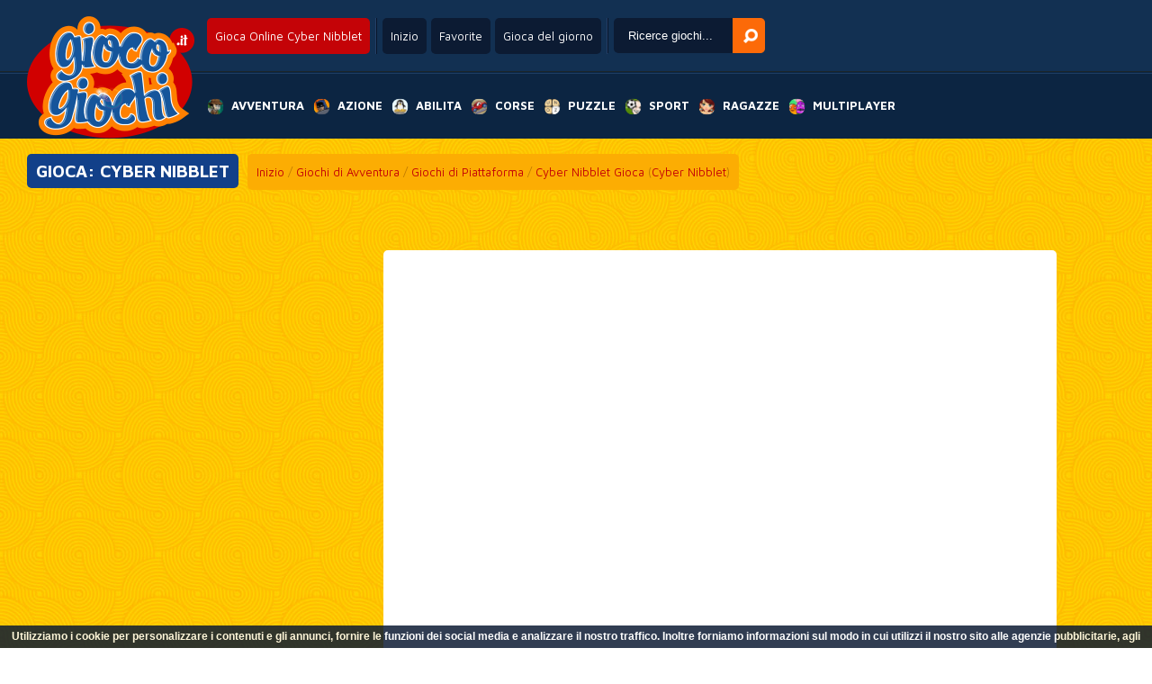

--- FILE ---
content_type: text/html; charset=UTF-8
request_url: https://www.giocogiochi.it/Cyber-Nibblet-online
body_size: 16181
content:
<!--﻿--><!DOCTYPE html PUBLIC "-//W3C//DTD XHTML 1.0 Transitional//EN" "http://www.w3.org/TR/xhtml1/DTD/xhtml1-transitional.dtd">
<html xmlns="http://www.w3.org/1999/xhtml" xmlns:fb="http://ogp.me/ns/fb#">
 <head>
  <title>Cyber Nibblet Gratis Online - GiocoGiochi.it</title>
  <meta http-equiv="Content-Type" content="text/html; charset=UTF-8" />
  <meta http-equiv="X-UA-Compatible" content="requiresActiveX=true" />
  <meta http-equiv="Content-Language" content="it" />
  <meta name="robots" content="index, follow" />
  <meta name="revisit-after" content="1 days" />
  <meta name="author" content="Plox Media - www.plox.co" />
  <meta name="description" content="GiocoGiochi.it: Gioca Online Cyber Nibblet ✓ Oltre 15.000 flash games gratis ✓ Nuovi giochi ogni giorno ✓" />
  <meta name="keywords"	content="gioco Cyber Nibblet, giochi Cyber Nibblet, gioci giochi Cyber Nibblet, giochi online Cyber Nibblet, giochi di Cyber Nibblet, giochi online Cyber Nibblet gratuiti, gioca Cyber Nibblet, gratis online Cyber Nibblet, Cyber Nibblet gratuiti" />
  <link rel="alternate" media="only screen and (max-width: 640px)" href="https://www.giocogiochi.it///le/HTML5-Giochi-Cyber+Nibblet" />
  <link rel="alternate" href="https://www.joga.pt/Cyber-Nibblet-online" hreflang="pt-pt" />
  <link rel="alternate" href="https://www.juga.es/Cyber-Nibblet-gratis" hreflang="es-es" />
  <link rel="alternate" href="https://www.eujogo.com.br/Cyber-Nibblet-online" hreflang="pt-br" />
  <link rel="alternate" href="https://www.friv.bo/Cyber-Nibblet-gratis" hreflang="es-bo" />
  <link rel="alternate" href="https://www.juegosgratis.ec/Cyber-Nibblet-gratis" hreflang="es-ec" />
  <link rel="alternate" href="https://www.juega.com.ar/Cyber-Nibblet-gratis" hreflang="es-ar" />
  <link rel="alternate" href="https://www.minijuegos.com.co/Cyber-Nibblet-gratis" hreflang="es-co" />
  <link rel="alternate" href="https://www.juegos-gratis.cl/Cyber-Nibblet-gratis" hreflang="es-cl" />
  <link rel="alternate" href="https://www.juegosgratis.co.ve/Cyber-Nibblet-gratis" hreflang="es-ve" />
  <link rel="alternate" href="https://www.juegosdivertidos.mx/Cyber-Nibblet-gratis" hreflang="es-mx" />
  <link rel="alternate" href="https://www.game.bz/Cyber-Nibblet-online" hreflang="en-bz" />
  <link rel="alternate" href="https://www.giocogiochi.it/Cyber-Nibblet-online" hreflang="it" />
  <link rel="alternate" href="https://www.jouezgratuitement.fr/Cyber-Nibblet-gratuit" hreflang="fr" />
  <link rel="alternate" href="https://www.spelle.nl/Cyber-Nibblet-spelen" hreflang="nl-nl" />
  <link rel="alternate" href="https://www.spelle.be/Cyber-Nibblet-spelen" hreflang="nl-be" />
  <link rel="alternate" href="https://www.spiellen.de/Cyber-Nibblet-online" hreflang="de-de" />
  <link rel="alternate" href="https://www.games.li/Cyber-Nibblet-online" hreflang="de-li" />
  <link rel="alternate" href="https://www.gragra.pl/Cyber-Nibblet-online" hreflang="pl" />
  <link rel="alternate" href="https://www.p00.com/game/Cyber-Nibblet-g12216.html" hreflang="zh" />
  <link rel="alternate" href="https://www.games1.in/Cyber-Nibblet-online" hreflang="en-in" />
  <link rel="alternate" href="https://www.freegames.hk/Cyber-Nibblet-online" hreflang="en-hk" />
  <link rel="alternate" href="https://www.flashgames.jp/Cyber-Nibblet-online" hreflang="en-jp" />
  <link rel="alternate" href="https://www.mygame.co.uk/Cyber-Nibblet-online" hreflang="en-gb" />
  <link rel="alternate" href="https://www.gameitnow.com/Cyber-Nibblet-online" hreflang="en" />
  <meta property="og:title" content="Cyber Nibblet"/>
  <meta property="og:type" content="game"/>
  <meta property="og:url" content="http://www.giocogiochi.it/Cyber-Nibblet-online"/>
  <meta property="og:image" content="//www.spelle.nl/Images/voorbeeld/tn12216.jpg"/>
  <meta property="og:site_name" content="Cyber Nibblet Gratis Online - GiocoGiochi.it"/>
  <meta property="og:description" content="GiocoGiochi.it: Gioca Online Cyber Nibblet ✓ Oltre 15.000 flash games gratis ✓ Nuovi giochi ogni giorno ✓"/>
  <link rel="shortcut icon" href="https://www.giocogiochi.it/favicon.ico" type="image/x-icon" />
  <link rel="image_src" href="//www.spelle.nl/Images/voorbeeld/tn12216.jpg" />
  <link rel="stylesheet" href="https://www.giocogiochi.it/css/jquery.suggest.css?ver=1" type="text/css" />
  <link rel="stylesheet" href="https://www.giocogiochi.it/css/styles.css" type="text/css" />
  <link href="https://fonts.googleapis.com/css?family=Maven+Pro:400,500,700" rel='stylesheet' type='text/css'>

  <script type="text/javascript" src="https://ajax.googleapis.com/ajax/libs/jquery/1.6/jquery.min.js"></script>
  <script async type="text/javascript" src="https://www.giocogiochi.it/js/jquery.suggest.js"></script>
  <script type="text/javascript">
	var $j=jQuery.noConflict();$j(document).ready(function(){isLoaded=true;var d=new Date();$j("#search_field").suggest("../../searchresult.php?t="+d.getTime(),{onSelect:function(){}});$j("#scroll").click(function(){$j('html, body').animate({scrollTop:$j("#walkthrough").offset().top});return false});var screenWidth=$j(window).width();originalWidht=$j('#skyscraper_right').width();if($j(window).width()<1501){$j('#Veediframe').css('width','200px')}if($j(window).width()<1441){$j('#Veediframe').css('width','200px');MeerspellenWeg()}if($j(window).width()<=1025){$j('#Veediframe').css('width','200px');MeerspellenWeg()}});function rate(v){var value=v=='good'?1:0;var d=new Date();var time=d.getTime();var param='id='+12216+'&val='+value+"&time="+time;var surl="../../ratingstore.php";$j.ajax({type:'post',data:param,url:surl,success:function(data){if(data.indexOf("Hai gia dato un voto a questo gioco!")>0){alert(data);return}$j("#rating").html(data)},error:function(data){alert(data.status)}})}function CenterGameAfterFullSize(){var TotalWidthRow=$j('#GameRow').width();var CombinedWitdh=$j('#skyscraper_left').width()+$j('#game_main').width()+$j('#skyscraper_right').width();if(TotalWidthRow>CombinedWitdh){var margin=((TotalWidthRow-CombinedWitdh)/2)-100;console.log(margin);return margin}}function checkEnter(e){}
  </script>

  <script async type="text/javascript" src='/topgame.js'></script>
  <script type="text/javascript">
  if(top.location != document.location.href) {
  top.location = document.location.href;}
  </script>
  <script type="text/javascript">
    function AFC_Space()
     {
  	document.getElementById('AFC_space').style.display = 'none';
     }
  </script>


    <!--[if lt IE 7.]>
  <script defer type='text/javascript' src='https://www.giocogiochi.it/js/pngfix.js'></script>
  <![endif]-->
   

  <script async type="text/javascript" src="https://w.sharethis.com/button/buttons.js"></script>
  <script type="text/javascript">stLight.options({publisher: "c0e19893-6878-46cf-a899-f231d6597065", doNotHash: false, doNotCopy: false, hashAddressBar: false});</script>

    <script data-ad-client="ca-pub-7385819788631510" async src="https://pagead2.googlesyndication.com/pagead/js/adsbygoogle.js"></script>
     <style type="text/css">


         #game_main{
             float:left;
             width:1028px;
             padding:10px;
             background:#fff;
         }

         @media screen and (max-width: 1800px){
             #moregames_left {
                 display:none;
             }
             #moregames_right {
                 display:none;
             }
             #game_main {
                 width:728px;
             }
         }
         @media only screen and (max-width: 1500px) {
             .content .right{
                 display:none;
             }
         }
         @media only screen and (max-width: 1190px) {
             .content .left{
                 display:none;
             }
         }
         .content {
             display: flex;
             justify-content: flex-start;
             width: 100%;
         }

         .content .center {
             flex: 1 1 auto;
             display:flex;
             justify-content: center;
         }
         .content .right, .content .left {
             flex: none;
             width: 320px;
             padding: 0;
         }

     </style>

 </head>
 <body class='gamepage' style="overflow-x:hidden;">


  <![if !IE 6.]>

  <div id="fb-root"></div>
  <script>
   window.fbAsyncInit = function() {
   FB.init({appId: 'Gioco-Giochiit-346619932108565', status: true, cookie: true,
             xfbml: true, channelUrl: 'https://www.giocogiochi.it/fbchannel.php'});
   };
   (function() {
    var e = document.createElement('script'); e.async = true;
    e.src = document.location.protocol +
      '//connect.facebook.net/it_IT/all.js#xfbml=1';
    document.getElementById('fb-root').appendChild(e);
   }());
  </script>
  <![endif]>

<div id="spacingdiv"></div>
<div id="spacingdiv2"></div>

<div id="header" class="sprite">
    <a href="https://www.giocogiochi.it" id="logo"><img src="../../../Images/spelle.png" alt='Il più grande sito web di giochi d'Italia!' title='Il più grande sito web di giochi d'Italia!' /></a>
    <div id="top">
        <div class="topcol"><h1 class="round">Gioca Online Cyber Nibblet</h1></div>

        <div class="topcol">
            <a href="https://www.giocogiochi.it" class="round">Inizio</a>
            <a href="javascript:window.external.AddFavorite('https://www.giocogiochi.it','Gioca Giochi Online Gratuiti - GiocoGiochi.it')" class="round" target='_self'>Favorite</a>
            <a href="https://www.giocogiochi.it" class="round" onClick="window.location=daylinks[spel];return false">Gioca del giorno</a>
        </div>
        <div class="topcol">
            <form name='form' action="javascript:var search_string = form.keyword.value; var url = 'https://www.giocogiochi.it/giochi/' + search_string; window.location.href = url;;">
            <input type='text' name='keyword' id="search_field" onKeyPress='checkEnter(event);' value='Ricerce giochi...' onClick="if(this.value=='Ricerce giochi...') this.value='';" x-webkit-speech />
            <input type='button' id='search_button' OnClick="javascript:var search_string = form.keyword.value; var url = 'https://www.giocogiochi.it/giochi/' + search_string; window.location.href = url;;"         alt='Cerca' />
            </form>
        </div>
    </div>
    <div class="clearfix"></div>
    <nav>
        <ul>
            <li><a href="https://www.giocogiochi.it/Giochi-di-Avventura" title='Giochi di Avventura' alt='Giochi di Avventura'><span class="sprite adventure"></span><span>Avventura</span></a>
                <ul class="round">
					                       <li><a href="https://www.giocogiochi.it/Giochi-di-Piattaforma-online" alt="Giochi di Piattaforma" title="Giochi di Piattaforma"><span style="background:url(//www.spelle.nl/v3/Images/thumbs/tn17017.jpg);"></span><span>Giochi di Piattaforma</span></a></li>
                                           <li><a href="https://www.giocogiochi.it/Giochi-di-Sonic-online" alt="Giochi di Sonic" title="Giochi di Sonic"><span style="background:url(//www.spelle.nl/v3/Images/thumbs/tn16517.jpg);"></span><span>Giochi di Sonic</span></a></li>
                                           <li><a href="https://www.giocogiochi.it/Giochi-di-Spongebob-online" alt="Giochi di Spongebob" title="Giochi di Spongebob"><span style="background:url(//www.spelle.nl/v3/Images/thumbs/tn14870.jpg);"></span><span>Giochi di Spongebob</span></a></li>
                                           <li><a href="https://www.giocogiochi.it/Giochi-di-Avatar-online" alt="Giochi di Avatar" title="Giochi di Avatar"><span style="background:url(//www.spelle.nl/v3/Images/thumbs/tn11435.jpg);"></span><span>Giochi di Avatar</span></a></li>
                                           <li><a href="https://www.giocogiochi.it/Giochi-di-Ospedale-online" alt="Giochi di Ospedale" title="Giochi di Ospedale"><span style="background:url(//www.spelle.nl/v3/Images/thumbs/tn16736.jpg);"></span><span>Giochi di Ospedale</span></a></li>
                                           <li><a href="https://www.giocogiochi.it/Giochi-di-Appuntamenti-online" alt="Giochi di Appuntamenti" title="Giochi di Appuntamenti"><span style="background:url(//www.spelle.nl/v3/Images/thumbs/tn14982.jpg);"></span><span>Giochi di Appuntamenti</span></a></li>
                                           <li><a href="https://www.giocogiochi.it/Giochi-di-Tom-E-Jerry-online" alt="Giochi di Tom E Jerry" title="Giochi di Tom E Jerry"><span style="background:url(//www.spelle.nl/v3/Images/thumbs/tn21683.jpg);"></span><span>Giochi di Tom E Jerry</span></a></li>
                                           <li><a href="https://www.giocogiochi.it/Giochi-di-Horror-online" alt="Giochi di Horror" title="Giochi di Horror"><span style="background:url(//www.spelle.nl/v3/Images/thumbs/tn23121.jpg);"></span><span>Giochi di Horror</span></a></li>
                                           <li><a href="https://www.giocogiochi.it/Giochi-di-Tuttofare-online" alt="Giochi di Tuttofare" title="Giochi di Tuttofare"><span style="background:url(//www.spelle.nl/v3/Images/thumbs/tn16830.jpg);"></span><span>Giochi di Tuttofare</span></a></li>
                                           <li><a href="https://www.giocogiochi.it/Giochi-di-Burger-online" alt="Giochi di Burger" title="Giochi di Burger"><span style="background:url(//www.spelle.nl/v3/Images/thumbs/tn16680.jpg);"></span><span>Giochi di Burger</span></a></li>
                                           <li><a href="https://www.giocogiochi.it/Giochi-di-Pizza-online" alt="Giochi di Pizza" title="Giochi di Pizza"><span style="background:url(//www.spelle.nl/v3/Images/thumbs/tn16776.jpg);"></span><span>Giochi di Pizza</span></a></li>
                                           <li><a href="https://www.giocogiochi.it/Giochi-di-Vestire-online" alt="Giochi di Vestire" title="Giochi di Vestire"><span style="background:url(//www.spelle.nl/v3/Images/thumbs/tn17011.jpg);"></span><span>Giochi di Vestire</span></a></li>
                                           <li><a href="https://www.giocogiochi.it/Giochi-di-Distruzione-online" alt="Giochi di Distruzione" title="Giochi di Distruzione"><span style="background:url(//www.spelle.nl/v3/Images/thumbs/tn17009.jpg);"></span><span>Giochi di Distruzione</span></a></li>
                                           <li><a href="https://www.giocogiochi.it/Giochi-di-Gestione-online" alt="Giochi di Gestione" title="Giochi di Gestione"><span style="background:url(//www.spelle.nl/v3/Images/thumbs/tn16860.jpg);"></span><span>Giochi di Gestione</span></a></li>
                                           <li><a href="https://www.giocogiochi.it/Giochi-di-Scooby-Doo-online" alt="Giochi di Scooby Doo" title="Giochi di Scooby Doo"><span style="background:url(//www.spelle.nl/v3/Images/thumbs/tn15814.jpg);"></span><span>Giochi di Scooby Doo</span></a></li>
                                    </ul>
            </li>
            <li><a href="https://www.giocogiochi.it/Giochi-di-Azione" title='Giochi d'Azione' alt='Giochi d'Azione'><span class="sprite action"></span><span>Azione</span></a>
                <ul class="round">
					                       <li><a href="https://www.giocogiochi.it/Giochi-di-RPG-online" alt="Giochi di RPG" title="Giochi di RPG"><span style="background:url(//www.spelle.nl/v3/Images/thumbs/tn16929.jpg);"></span><span>Giochi di RPG</span></a></li>
                                           <li><a href="https://www.giocogiochi.it/Giochi-di-Iron-Man-online" alt="Giochi di Iron Man" title="Giochi di Iron Man"><span style="background:url(//www.spelle.nl/v3/Images/thumbs/tn23339.jpg);"></span><span>Giochi di Iron Man</span></a></li>
                                           <li><a href="https://www.giocogiochi.it/Giochi-di-Counter-Strike-online" alt="Giochi di Counter Strike" title="Giochi di Counter Strike"><span style="background:url(//www.spelle.nl/v3/Images/thumbs/tn16772.jpg);"></span><span>Giochi di Counter Strike</span></a></li>
                                           <li><a href="https://www.giocogiochi.it/Giochi-di-Tiro-online" alt="Giochi di Tiro" title="Giochi di Tiro"><span style="background:url(//www.spelle.nl/v3/Images/thumbs/tn20409.jpg);"></span><span>Giochi di Tiro</span></a></li>
                                           <li><a href="https://www.giocogiochi.it/Giochi-di-Girl-Fight-online" alt="Giochi di Girl Fight" title="Giochi di Girl Fight"><span style="background:url(//www.spelle.nl/v3/Images/thumbs/tn11985.jpg);"></span><span>Giochi di Girl Fight</span></a></li>
                                           <li><a href="https://www.giocogiochi.it/Giochi-di-Sniper-online" alt="Giochi di Sniper" title="Giochi di Sniper"><span style="background:url(//www.spelle.nl/v3/Images/thumbs/tn15646.jpg);"></span><span>Giochi di Sniper</span></a></li>
                                           <li><a href="https://www.giocogiochi.it/Giochi-di-Guerra-online" alt="Giochi di Guerra" title="Giochi di Guerra"><span style="background:url(//www.spelle.nl/v3/Images/thumbs/tn16003.jpg);"></span><span>Giochi di Guerra</span></a></li>
                                           <li><a href="https://www.giocogiochi.it/Giochi-di-Worms-online" alt="Giochi di Worms" title="Giochi di Worms"><span style="background:url(//www.spelle.nl/v3/Images/thumbs/tn15634.jpg);"></span><span>Giochi di Worms</span></a></li>
                                           <li><a href="https://www.giocogiochi.it/Street-Fighters-online" alt="Street Fighters" title="Street Fighters"><span style="background:url(//www.spelle.nl/v3/Images/thumbs/tn16995.jpg);"></span><span>Street Fighters</span></a></li>
                                           <li><a href="https://www.giocogiochi.it/Sky-Fighters-online" alt="Sky Fighters" title="Sky Fighters"><span style="background:url(//www.spelle.nl/v3/Images/thumbs/tn17007.jpg);"></span><span>Sky Fighters</span></a></li>
                                           <li><a href="https://www.giocogiochi.it/Giochi-di-Spada-online" alt="Giochi di Spada" title="Giochi di Spada"><span style="background:url(//www.spelle.nl/v3/Images/thumbs/tn16399.jpg);"></span><span>Giochi di Spada</span></a></li>
                                           <li><a href="https://www.giocogiochi.it/Giochi-di-Cavalieri-online" alt="Giochi di Cavalieri" title="Giochi di Cavalieri"><span style="background:url(//www.spelle.nl/v3/Images/thumbs/tn16642.jpg);"></span><span>Giochi di Cavalieri</span></a></li>
                                           <li><a href="https://www.giocogiochi.it/Giochi-di-Carro-Armato-online" alt="Giochi di Carro Armato" title="Giochi di Carro Armato"><span style="background:url(//www.spelle.nl/v3/Images/thumbs/tn16112.jpg);"></span><span>Giochi di Carro Armato</span></a></li>
                                           <li><a href="https://www.giocogiochi.it/Giochi-di-Angry-Birds-online" alt="Giochi di Angry Birds" title="Giochi di Angry Birds"><span style="background:url(//www.spelle.nl/v3/Images/thumbs/tn16903.jpg);"></span><span>Giochi di Angry Birds</span></a></li>
                                           <li><a href="https://www.giocogiochi.it/Giochi-di-Fuggi-e-Spara-online" alt="Giochi di Fuggi e Spara" title="Giochi di Fuggi e Spara"><span style="background:url(//www.spelle.nl/v3/Images/thumbs/tn16931.jpg);"></span><span>Giochi di Fuggi e Spara</span></a></li>
                                    </ul>
            </li>
            <li><a href="https://www.giocogiochi.it/Giochi-di-Abilita" title='Giochi di Abilità' alt='Giochi di Abilità'><span class="sprite agility"></span><span>Abilita</span></a>
                <ul class="round">
					                       <li><a href="https://www.giocogiochi.it/Bolle-online" alt="Bolle" title="Bolle"><span style="background:url(//www.spelle.nl/v3/Images/thumbs/tn16630.jpg);"></span><span>Bolle</span></a></li>
                                           <li><a href="https://www.giocogiochi.it/Giochi-di-Bomberman-online" alt="Giochi di Bomberman" title="Giochi di Bomberman"><span style="background:url(//www.spelle.nl/v3/Images/thumbs/tn16710.jpg);"></span><span>Giochi di Bomberman</span></a></li>
                                           <li><a href="https://www.giocogiochi.it/Giochi-di-Cucina-online" alt="Giochi di Cucina" title="Giochi di Cucina"><span style="background:url(//www.spelle.nl/v3/Images/thumbs/tn16989.jpg);"></span><span>Giochi di Cucina</span></a></li>
                                           <li><a href="https://www.giocogiochi.it/Giochi-Tempo-di-Reazione-online" alt="Giochi Tempo di Reazione" title="Giochi Tempo di Reazione"><span style="background:url(//www.spelle.nl/v3/Images/thumbs/tn16923.jpg);"></span><span>Giochi Tempo di Reazione</span></a></li>
                                           <li><a href="https://www.giocogiochi.it/Giochi-di-Ristorante-online" alt="Giochi di Ristorante" title="Giochi di Ristorante"><span style="background:url(//www.spelle.nl/v3/Images/thumbs/tn17003.jpg);"></span><span>Giochi di Ristorante</span></a></li>
                                           <li><a href="https://www.giocogiochi.it/Giochi-di-Schiaffo-online" alt="Giochi di Schiaffo" title="Giochi di Schiaffo"><span style="background:url(//www.spelle.nl/v3/Images/thumbs/tn17023.jpg);"></span><span>Giochi di Schiaffo</span></a></li>
                                           <li><a href="https://www.giocogiochi.it/Giochi-di-Breakout-online" alt="Giochi di Breakout" title="Giochi di Breakout"><span style="background:url(//www.spelle.nl/v3/Images/thumbs/tn16239.jpg);"></span><span>Giochi di Breakout</span></a></li>
                                           <li><a href="https://www.giocogiochi.it/Giochi-di-Montagne-Russe-online" alt="Giochi di Montagne Russe" title="Giochi di Montagne Russe"><span style="background:url(//www.spelle.nl/v3/Images/thumbs/tn16565.jpg);"></span><span>Giochi di Montagne Russe</span></a></li>
                                           <li><a href="https://www.giocogiochi.it/Giochi-di-Penguin-online" alt="Giochi di Penguin" title="Giochi di Penguin"><span style="background:url(//www.spelle.nl/v3/Images/thumbs/tn22600.jpg);"></span><span>Giochi di Penguin</span></a></li>
                                           <li><a href="https://www.giocogiochi.it/Giochi-di-Baci-online" alt="Giochi di Baci" title="Giochi di Baci"><span style="background:url(//www.spelle.nl/v3/Images/thumbs/tn16469.jpg);"></span><span>Giochi di Baci</span></a></li>
                                           <li><a href="https://www.giocogiochi.it/Giochi-di-Disegno-online" alt="Giochi di Disegno" title="Giochi di Disegno"><span style="background:url(//www.spelle.nl/v3/Images/thumbs/tn15519.jpg);"></span><span>Giochi di Disegno</span></a></li>
                                           <li><a href="https://www.giocogiochi.it/Giochi-di-Fishy-online" alt="Giochi di Fishy" title="Giochi di Fishy"><span style="background:url(//www.spelle.nl/v3/Images/thumbs/tn16820.jpg);"></span><span>Giochi di Fishy</span></a></li>
                                           <li><a href="https://www.giocogiochi.it/Giochi-di-Palline-in-Giro-online" alt="Giochi di Palline in Giro" title="Giochi di Palline in Giro"><span style="background:url(//www.spelle.nl/v3/Images/thumbs/tn17021.jpg);"></span><span>Giochi di Palline in Giro</span></a></li>
                                           <li><a href="https://www.giocogiochi.it/Giochi-di-Pengapop-online" alt="Giochi di Pengapop" title="Giochi di Pengapop"><span style="background:url(//www.spelle.nl/v3/Images/thumbs/tn16475.jpg);"></span><span>Giochi di Pengapop</span></a></li>
                                           <li><a href="https://www.giocogiochi.it/Giochi-Attraversare-la-Strada-online" alt="Giochi Attraversare la Strada" title="Giochi Attraversare la Strada"><span style="background:url(//www.spelle.nl/v3/Images/thumbs/tn13614.jpg);"></span><span>Giochi Attraversare la St...</span></a></li>
                                    </ul>
            </li>
            <li><a href="https://www.giocogiochi.it/Giochi-di-Corse" title='Giochi di Corse' alt='Giochi di Corse'><span class="sprite race"></span><span>Corse</span></a>
                <ul class="round">
					                       <li><a href="https://www.giocogiochi.it/Giochi-di-Dirt-Bike-online" alt="Giochi di Dirt Bike" title="Giochi di Dirt Bike"><span style="background:url(//www.spelle.nl/v3/Images/thumbs/tn17019.jpg);"></span><span>Giochi di Dirt Bike</span></a></li>
                                           <li><a href="https://www.giocogiochi.it/The-Fast-2-Furious-online" alt="The Fast 2 Furious" title="The Fast 2 Furious"><span style="background:url(//www.spelle.nl/v3/Images/thumbs/tn16895.jpg);"></span><span>The Fast 2 Furious</span></a></li>
                                           <li><a href="https://www.giocogiochi.it/Giochi-di-Pimp-My-Ride-online" alt="Giochi di Pimp My Ride" title="Giochi di Pimp My Ride"><span style="background:url(//www.spelle.nl/v3/Images/thumbs/tn14300.jpg);"></span><span>Giochi di Pimp My Ride</span></a></li>
                                           <li><a href="https://www.giocogiochi.it/Giochi-di-Formula-1-online" alt="Giochi di Formula 1" title="Giochi di Formula 1"><span style="background:url(//www.spelle.nl/v3/Images/thumbs/tn16132.jpg);"></span><span>Giochi di Formula 1</span></a></li>
                                           <li><a href="https://www.giocogiochi.it/Giochi-di-Salti-in-Moto-online" alt="Giochi di Salti in Moto" title="Giochi di Salti in Moto"><span style="background:url(//www.spelle.nl/v3/Images/thumbs/tn16253.jpg);"></span><span>Giochi di Salti in Moto</span></a></li>
                                           <li><a href="https://www.giocogiochi.it/Giochi-di-Parcheggio-online" alt="Giochi di Parcheggio" title="Giochi di Parcheggio"><span style="background:url(//www.spelle.nl/v3/Images/thumbs/tn16965.jpg);"></span><span>Giochi di Parcheggio</span></a></li>
                                           <li><a href="https://www.giocogiochi.it/Giochi-di-Monster-Truck-online" alt="Giochi di Monster Truck" title="Giochi di Monster Truck"><span style="background:url(//www.spelle.nl/v3/Images/thumbs/tn16919.jpg);"></span><span>Giochi di Monster Truck</span></a></li>
                                           <li><a href="https://www.giocogiochi.it/Giochi-di-Scuola-Guida-online" alt="Giochi di Scuola Guida" title="Giochi di Scuola Guida"><span style="background:url(//www.spelle.nl/v3/Images/thumbs/tn14990.jpg);"></span><span>Giochi di Scuola Guida</span></a></li>
                                           <li><a href="https://www.giocogiochi.it/Giochi-di-Moto-online" alt="Giochi di Moto" title="Giochi di Moto"><span style="background:url(//www.spelle.nl/v3/Images/thumbs/tn15642.jpg);"></span><span>Giochi di Moto</span></a></li>
                                           <li><a href="https://www.giocogiochi.it/Giochi-di-Autostrada-online" alt="Giochi di Autostrada" title="Giochi di Autostrada"><span style="background:url(//www.spelle.nl/v3/Images/thumbs/tn16740.jpg);"></span><span>Giochi di Autostrada</span></a></li>
                                           <li><a href="https://www.giocogiochi.it/Giochi-di-Camion-online" alt="Giochi di Camion" title="Giochi di Camion"><span style="background:url(//www.spelle.nl/v3/Images/thumbs/tn16959.jpg);"></span><span>Giochi di Camion</span></a></li>
                                           <li><a href="https://www.giocogiochi.it/Giochi-di-Scooter-online" alt="Giochi di Scooter" title="Giochi di Scooter"><span style="background:url(//www.spelle.nl/v3/Images/thumbs/tn13504.jpg);"></span><span>Giochi di Scooter</span></a></li>
                                           <li><a href="https://www.giocogiochi.it/Giochi-di-Fuoristrada-online" alt="Giochi di Fuoristrada" title="Giochi di Fuoristrada"><span style="background:url(//www.spelle.nl/v3/Images/thumbs/tn16523.jpg);"></span><span>Giochi di Fuoristrada</span></a></li>
                                           <li><a href="https://www.giocogiochi.it/Giochi-di-Circuito-online" alt="Giochi di Circuito" title="Giochi di Circuito"><span style="background:url(//www.spelle.nl/v3/Images/thumbs/tn16361.jpg);"></span><span>Giochi di Circuito</span></a></li>
                                           <li><a href="https://www.giocogiochi.it/Mini-Racer-online" alt="Mini Racer" title="Mini Racer"><span style="background:url(//www.spelle.nl/v3/Images/thumbs/tn16814.jpg);"></span><span>Mini Racer</span></a></li>
                                    </ul>
            </li>
            <li><a href="https://www.giocogiochi.it/Giochi-di-Puzzle" title='Giochi di Puzzle' alt='Giochi di Puzzle'><span class="sprite mind"></span><span>Puzzle</span></a>
                <ul class="round">
					                       <li><a href="https://www.giocogiochi.it/Giochi-di-Labirinto-online" alt="Giochi di Labirinto" title="Giochi di Labirinto"><span style="background:url(//www.spelle.nl/v3/Images/thumbs/tn15698.jpg);"></span><span>Giochi di Labirinto</span></a></li>
                                           <li><a href="https://www.giocogiochi.it/Giochi-di-Chi-È-online" alt="Giochi di Chi È" title="Giochi di Chi È"><span style="background:url(//www.spelle.nl/v3/Images/thumbs/tn11815.jpg);"></span><span>Giochi di Chi È</span></a></li>
                                           <li><a href="https://www.giocogiochi.it/Giochi-di-Point-and-Click-online" alt="Giochi di Point and Click" title="Giochi di Point and Click"><span style="background:url(//www.spelle.nl/v3/Images/thumbs/tn16987.jpg);"></span><span>Giochi di Point and Click</span></a></li>
                                           <li><a href="https://www.giocogiochi.it/Giochi-di-Risk-online" alt="Giochi di Risk" title="Giochi di Risk"><span style="background:url(//www.spelle.nl/v3/Images/thumbs/tn16796.jpg);"></span><span>Giochi di Risk</span></a></li>
                                           <li><a href="https://www.giocogiochi.it/Scacchi-Online-online" alt="Scacchi Online" title="Scacchi Online"><span style="background:url(//www.spelle.nl/v3/Images/thumbs/tn13139.jpg);"></span><span>Scacchi Online</span></a></li>
                                           <li><a href="https://www.giocogiochi.it/Giochi-di-Parole-online" alt="Giochi di Parole" title="Giochi di Parole"><span style="background:url(//www.spelle.nl/v3/Images/thumbs/tn13679.jpg);"></span><span>Giochi di Parole</span></a></li>
                                           <li><a href="https://www.giocogiochi.it/Giochi-di-Virus-online" alt="Giochi di Virus" title="Giochi di Virus"><span style="background:url(//www.spelle.nl/v3/Images/thumbs/tn14385.jpg);"></span><span>Giochi di Virus</span></a></li>
                                           <li><a href="https://www.giocogiochi.it/Giochi-di-Trova-la-Strada-online" alt="Giochi di Trova la Strada" title="Giochi di Trova la Strada"><span style="background:url(//www.spelle.nl/v3/Images/thumbs/tn16985.jpg);"></span><span>Giochi di Trova la Strada</span></a></li>
                                           <li><a href="https://www.giocogiochi.it/Trova-le-Differenze-online" alt="Trova le Differenze" title="Trova le Differenze"><span style="background:url(//www.spelle.nl/v3/Images/thumbs/tn16945.jpg);"></span><span>Trova le Differenze</span></a></li>
                                           <li><a href="https://www.giocogiochi.it/Giochi-di-Mahjong-online" alt="Giochi di Mahjong" title="Giochi di Mahjong"><span style="background:url(//www.spelle.nl/v3/Images/thumbs/tn13298.jpg);"></span><span>Giochi di Mahjong</span></a></li>
                                           <li><a href="https://www.giocogiochi.it/Giochi-di-Bejeweled-online" alt="Giochi di Bejeweled" title="Giochi di Bejeweled"><span style="background:url(//www.spelle.nl/v3/Images/thumbs/tn16397.jpg);"></span><span>Giochi di Bejeweled</span></a></li>
                                           <li><a href="https://www.giocogiochi.it/Giochi-di-Spingere-online" alt="Giochi di Spingere" title="Giochi di Spingere"><span style="background:url(//www.spelle.nl/v3/Images/thumbs/tn16848.jpg);"></span><span>Giochi di Spingere</span></a></li>
                                           <li><a href="https://www.giocogiochi.it/Giochi-di-Cubi-online" alt="Giochi di Cubi" title="Giochi di Cubi"><span style="background:url(//www.spelle.nl/v3/Images/thumbs/tn14958.jpg);"></span><span>Giochi di Cubi</span></a></li>
                                           <li><a href="https://www.giocogiochi.it/Giochi-di-Brain-Training-online" alt="Giochi di Brain Training" title="Giochi di Brain Training"><span style="background:url(//www.spelle.nl/v3/Images/thumbs/tn16762.jpg);"></span><span>Giochi di Brain Training</span></a></li>
                                           <li><a href="https://www.giocogiochi.it/Giochi-di-Tris-online" alt="Giochi di Tris" title="Giochi di Tris"><span style="background:url(//www.spelle.nl/v3/Images/thumbs/tn15736.jpg);"></span><span>Giochi di Tris</span></a></li>
                                    </ul>
            </li>
            <li><a href="https://www.giocogiochi.it/Giochi-di-Sport" title='Giochi di Sport' alt='Giochi di Sport'><span class="sprite sport"></span><span>Sport</span></a>
                <ul class="round">
					                       <li><a href="https://www.giocogiochi.it/Giochi-di-Calcio-online" alt="Giochi di Calcio" title="Giochi di Calcio"><span style="background:url(//www.spelle.nl/v3/Images/thumbs/tn1829.jpg);"></span><span>Giochi di Calcio</span></a></li>
                                           <li><a href="https://www.giocogiochi.it/Giochi-di-Pugilato-online" alt="Giochi di Pugilato" title="Giochi di Pugilato"><span style="background:url(//www.spelle.nl/v3/Images/thumbs/tn16505.jpg);"></span><span>Giochi di Pugilato</span></a></li>
                                           <li><a href="https://www.giocogiochi.it/Giochi-di-Biliardo-online" alt="Giochi di Biliardo" title="Giochi di Biliardo"><span style="background:url(//www.spelle.nl/v3/Images/thumbs/tn16738.jpg);"></span><span>Giochi di Biliardo</span></a></li>
                                           <li><a href="https://www.giocogiochi.it/Giochi-di-Bici-BMX-online" alt="Giochi di Bici BMX" title="Giochi di Bici BMX"><span style="background:url(//www.spelle.nl/v3/Images/thumbs/tn16387.jpg);"></span><span>Giochi di Bici BMX</span></a></li>
                                           <li><a href="https://www.giocogiochi.it/Giochi-di-Olimpiadi-online" alt="Giochi di Olimpiadi" title="Giochi di Olimpiadi"><span style="background:url(//www.spelle.nl/v3/Images/thumbs/tn16818.jpg);"></span><span>Giochi di Olimpiadi</span></a></li>
                                           <li><a href="https://www.giocogiochi.it/Giochi-di-Skateboard-online" alt="Giochi di Skateboard" title="Giochi di Skateboard"><span style="background:url(//www.spelle.nl/v3/Images/thumbs/tn15744.jpg);"></span><span>Giochi di Skateboard</span></a></li>
                                           <li><a href="https://www.giocogiochi.it/Giochi-di-Tiro-Con-l'Arco-online" alt="Giochi di Tiro Con l'Arco" title="Giochi di Tiro Con l'Arco"><span style="background:url(//www.spelle.nl/v3/Images/thumbs/tn15180.jpg);"></span><span>Giochi di Tiro Con l'Arco</span></a></li>
                                           <li><a href="https://www.giocogiochi.it/Giochi-di-Minigolf-online" alt="Giochi di Minigolf" title="Giochi di Minigolf"><span style="background:url(//www.spelle.nl/v3/Images/thumbs/tn16437.jpg);"></span><span>Giochi di Minigolf</span></a></li>
                                           <li><a href="https://www.giocogiochi.it/Giochi-di-Diving-Board-online" alt="Giochi di Diving Board" title="Giochi di Diving Board"><span style="background:url(//www.spelle.nl/v3/Images/thumbs/tn16872.jpg);"></span><span>Giochi di Diving Board</span></a></li>
                                           <li><a href="https://www.giocogiochi.it/Giochi-di-Cricket-online" alt="Giochi di Cricket" title="Giochi di Cricket"><span style="background:url(//www.spelle.nl/v3/Images/thumbs/tn5106.jpg);"></span><span>Giochi di Cricket</span></a></li>
                                           <li><a href="https://www.giocogiochi.it/Giochi-di-Pesca-online" alt="Giochi di Pesca" title="Giochi di Pesca"><span style="background:url(//www.spelle.nl/v3/Images/thumbs/tn16216.jpg);"></span><span>Giochi di Pesca</span></a></li>
                                           <li><a href="https://www.giocogiochi.it/Giochi-di-Ping-Pong-online" alt="Giochi di Ping Pong" title="Giochi di Ping Pong"><span style="background:url(//www.spelle.nl/v3/Images/thumbs/tn12766.jpg);"></span><span>Giochi di Ping Pong</span></a></li>
                                           <li><a href="https://www.giocogiochi.it/Giochi-di-Mountain-Bike-online" alt="Giochi di Mountain Bike" title="Giochi di Mountain Bike"><span style="background:url(//www.spelle.nl/v3/Images/thumbs/tn16951.jpg);"></span><span>Giochi di Mountain Bike</span></a></li>
                                           <li><a href="https://www.giocogiochi.it/Giochi-di-Snowboard-online" alt="Giochi di Snowboard" title="Giochi di Snowboard"><span style="background:url(//www.spelle.nl/v3/Images/thumbs/tn15676.jpg);"></span><span>Giochi di Snowboard</span></a></li>
                                           <li><a href="https://www.giocogiochi.it/Giochi-di-Freccette-online" alt="Giochi di Freccette" title="Giochi di Freccette"><span style="background:url(//www.spelle.nl/v3/Images/thumbs/tn16015.jpg);"></span><span>Giochi di Freccette</span></a></li>
                                    </ul>
            </li>
            <li><a href="https://www.giocogiochi.it/Giochi-Per-Ragazze-online" title='Giochi per Ragazze' alt='Giochi per Ragazze'><span class="sprite girls"></span><span>Ragazze</a></span></a>
                <ul class="round">
					                       <li><a href="https://www.giocogiochi.it/Giochi-di-Spongebob-online" alt="Giochi di Spongebob" title="Giochi di Spongebob"><span style="background:url(//www.spelle.nl/v3/Images/thumbs/tn14870.jpg);"></span><span>Giochi di Spongebob</span></a></li>
                                           <li><a href="https://www.giocogiochi.it/Giochi-di-Cucina-online" alt="Giochi di Cucina" title="Giochi di Cucina"><span style="background:url(//www.spelle.nl/v3/Images/thumbs/tn16989.jpg);"></span><span>Giochi di Cucina</span></a></li>
                                           <li><a href="https://www.giocogiochi.it/Giochi-di-Ospedale-online" alt="Giochi di Ospedale" title="Giochi di Ospedale"><span style="background:url(//www.spelle.nl/v3/Images/thumbs/tn16736.jpg);"></span><span>Giochi di Ospedale</span></a></li>
                                           <li><a href="https://www.giocogiochi.it/Giochi-di-Ristorante-online" alt="Giochi di Ristorante" title="Giochi di Ristorante"><span style="background:url(//www.spelle.nl/v3/Images/thumbs/tn17003.jpg);"></span><span>Giochi di Ristorante</span></a></li>
                                           <li><a href="https://www.giocogiochi.it/Giochi-di-Vestire-online" alt="Giochi di Vestire" title="Giochi di Vestire"><span style="background:url(//www.spelle.nl/v3/Images/thumbs/tn17011.jpg);"></span><span>Giochi di Vestire</span></a></li>
                                           <li><a href="https://www.giocogiochi.it/Giochi-di-Make-Up-online" alt="Giochi di Make Up" title="Giochi di Make Up"><span style="background:url(//www.spelle.nl/v3/Images/thumbs/tn16947.jpg);"></span><span>Giochi di Make Up</span></a></li>
                                           <li><a href="https://www.giocogiochi.it/Giochi-di-Celebrità-online" alt="Giochi di Celebrità" title="Giochi di Celebrità"><span style="background:url(//www.spelle.nl/v3/Images/thumbs/tn19193.jpg);"></span><span>Giochi di Celebrità</span></a></li>
                                           <li><a href="https://www.giocogiochi.it/Giochi-di-Pulizia-di-Casa-online" alt="Giochi di Pulizia di Casa" title="Giochi di Pulizia di Casa"><span style="background:url(//www.spelle.nl/v3/Images/thumbs/tn15058.jpg);"></span><span>Giochi di Pulizia di Casa</span></a></li>
                                           <li><a href="https://www.giocogiochi.it/Giochi-di-Celebrità-da-Vestire-online" alt="Giochi di Celebrità da Vestire" title="Giochi di Celebrità da Vestire"><span style="background:url(//www.spelle.nl/v3/Images/thumbs/tn19194.jpg);"></span><span>Giochi di Celebrità da V...</span></a></li>
                                           <li><a href="https://www.giocogiochi.it/Giochi-di-Capelli-online" alt="Giochi di Capelli" title="Giochi di Capelli"><span style="background:url(//www.spelle.nl/v3/Images/thumbs/tn16339.jpg);"></span><span>Giochi di Capelli</span></a></li>
                                           <li><a href="https://www.giocogiochi.it/Giochi-di-Animali-online" alt="Giochi di Animali" title="Giochi di Animali"><span style="background:url(//www.spelle.nl/v3/Images/thumbs/tn16973.jpg);"></span><span>Giochi di Animali</span></a></li>
                                           <li><a href="https://www.giocogiochi.it/Giochi-di-Babysitting-online" alt="Giochi di Babysitting" title="Giochi di Babysitting"><span style="background:url(//www.spelle.nl/v3/Images/thumbs/tn14190.jpg);"></span><span>Giochi di Babysitting</span></a></li>
                                           <li><a href="https://www.giocogiochi.it/Giochi-di-Cavallo-online" alt="Giochi di Cavallo" title="Giochi di Cavallo"><span style="background:url(//www.spelle.nl/v3/Images/thumbs/tn16692.jpg);"></span><span>Giochi di Cavallo</span></a></li>
                                           <li><a href="https://www.giocogiochi.it/Giochi-di-Rinnoviamo-la-Camera-online" alt="Giochi di Rinnoviamo la Camera" title="Giochi di Rinnoviamo la Camera"><span style="background:url(//www.spelle.nl/v3/Images/thumbs/tn16102.jpg);"></span><span>Giochi di Rinnoviamo la C...</span></a></li>
                                           <li><a href="https://www.giocogiochi.it/Giochi-di-Unghie-online" alt="Giochi di Unghie" title="Giochi di Unghie"><span style="background:url(//www.spelle.nl/v3/Images/thumbs/tn16545.jpg);"></span><span>Giochi di Unghie</span></a></li>
                                    </ul>
            </li>
            <li><a href="https://www.giocogiochi.it/Giochi-di-Multiplayer" title='Giochi Multiplayer' alt='Giochi Multiplayer'><span class="sprite multiplayer"></span><span>Multiplayer</span></a>
                <ul class="round">
					                       <li><a href="https://www.giocogiochi.it/MMORPG-online" alt="MMORPG" title="MMORPG"><span style="background:url(//www.spelle.nl/v3/Images/thumbs/tn13851.jpg);"></span><span>MMORPG</span></a></li>
                                           <li><a href="https://www.giocogiochi.it/Tanks-online" alt="Tanks" title="Tanks"><span style="background:url(//www.spelle.nl/v3/Images/thumbs/tn1367.jpg);"></span><span>Tanks</span></a></li>
                                           <li><a href="https://www.giocogiochi.it/Giochi-di-Bubble-Trouble-online" alt="Giochi di Bubble Trouble" title="Giochi di Bubble Trouble"><span style="background:url(//www.spelle.nl/v3/Images/thumbs/tn6552.jpg);"></span><span>Giochi di Bubble Trouble</span></a></li>
                                           <li><a href="https://www.giocogiochi.it/Giochi-di-Pictionary-online" alt="Giochi di Pictionary" title="Giochi di Pictionary"><span style="background:url(//www.spelle.nl/v3/Images/thumbs/tn13019.jpg);"></span><span>Giochi di Pictionary</span></a></li>
                                           <li><a href="https://www.giocogiochi.it/Freccette-Multiplayer-online" alt="Freccette Multiplayer" title="Freccette Multiplayer"><span style="background:url(//www.spelle.nl/v3/Images/thumbs/tn228.jpg);"></span><span>Freccette Multiplayer</span></a></li>
                                           <li><a href="https://www.giocogiochi.it/GoodGame-online" alt="GoodGame" title="GoodGame"><span style="background:url(//www.spelle.nl/v3/Images/thumbs/tn22910.jpg);"></span><span>GoodGame</span></a></li>
                                           <li><a href="https://www.giocogiochi.it/Rally-Trophy-online" alt="Rally Trophy" title="Rally Trophy"><span style="background:url(//www.spelle.nl/v3/Images/thumbs/tn569.jpg);"></span><span>Rally Trophy</span></a></li>
                                           <li><a href="https://www.giocogiochi.it/Spongebob-Dunce-Dragon-online" alt="Spongebob Dunce Dragon" title="Spongebob Dunce Dragon"><span style="background:url(//www.spelle.nl/v3/Images/thumbs/tn1732.jpg);"></span><span>Spongebob Dunce Dragon</span></a></li>
                                           <li><a href="https://www.giocogiochi.it/La-Fortezza-Gioco-online" alt="La Fortezza Gioco" title="La Fortezza Gioco"><span style="background:url(//www.spelle.nl/v3/Images/thumbs/tn909.jpg);"></span><span>La Fortezza Gioco</span></a></li>
                                           <li><a href="https://www.giocogiochi.it/Palla-di-Cannone-online" alt="Palla di Cannone" title="Palla di Cannone"><span style="background:url(//www.spelle.nl/v3/Images/thumbs/tn1009.jpg);"></span><span>Palla di Cannone</span></a></li>
                                           <li><a href="https://www.giocogiochi.it/Angel-Fighters-online" alt="Angel Fighters" title="Angel Fighters"><span style="background:url(//www.spelle.nl/v3/Images/thumbs/tn872.jpg);"></span><span>Angel Fighters</span></a></li>
                                           <li><a href="https://www.giocogiochi.it/Goop-online" alt="Goop" title="Goop"><span style="background:url(//www.spelle.nl/v3/Images/thumbs/tn633.jpg);"></span><span>Goop</span></a></li>
                                           <li><a href="https://www.giocogiochi.it/Capoeira-Fighter-online" alt="Capoeira Fighter" title="Capoeira Fighter"><span style="background:url(//www.spelle.nl/v3/Images/thumbs/tn351.jpg);"></span><span>Capoeira Fighter</span></a></li>
                                           <li><a href="https://www.giocogiochi.it/Hovercraft-online" alt="Hovercraft" title="Hovercraft"><span style="background:url(//www.spelle.nl/v3/Images/thumbs/tn426.jpg);"></span><span>Hovercraft</span></a></li>
                                           <li><a href="https://www.giocogiochi.it/Multiplayer-Bubbles-online" alt="Multiplayer Bubbles" title="Multiplayer Bubbles"><span style="background:url(//www.spelle.nl/v3/Images/thumbs/tn1914.jpg);"></span><span>Multiplayer Bubbles</span></a></li>
                                    </ul>
            </li>
        </ul>
    </nav>
</div>
<!------title------>

<div class="row">
    <h2><span class="round"> Gioca:  Cyber Nibblet  </span></h2>
    <h3><span class="round"><a href='https://www.giocogiochi.it'>Inizio</a> / <a href='../../Avventura-Giochi-di'>Giochi di Avventura</a> / <a href="https://www.giocogiochi.it/Giochi-di-Piattaforma-online">Giochi di Piattaforma</a> /  <a href="https://www.giocogiochi.it/Cyber-Nibblet-online">Cyber Nibblet Gioca</a>  (<a href="https://www.giocogiochi.it/Cyber-Nibblet-online">Cyber Nibblet</a>)</span></h3>
                </div>

<!--------subcategory------->



<div class="row" id="GameRow">
    <div class="content">
        <div class="left">
                            <div style="visibility:visible;">
                    <div style='width: 100%; max-width: 928px; margin-left: auto; margin-right: auto;'>
        <!-- games -->
        <ins class='adsbygoogle'
             style='display:block'
             data-ad-client='ca-pub-7385819788631510'
             data-ad-slot='8355388588'
             data-ad-format='auto'
             data-full-width-responsive='true'></ins>
        <script>
            (adsbygoogle = window.adsbygoogle || []).push({});
        </script>
    </div>                </div>
                <div id="main_bg"></div>
                    </div>
        <div class="center">
            <div id="game_main" class="round">

                <!--------controls------->
                <div class="resize" id="resize" style="display: none;">
                                                                    <a id="fullscreeniframe" class="sprite zoomin resizebtn round"></a>
                                                                        <a title="Informazioni del gioco Cyber Nibblet" class="resizebtn round" id="scroll">walkthrough</a>
                                    </div>

                <!--------more games left------->

                <div id="moregames_left">
                                            <div class="game round">
                            <a href="https://www.giocogiochi.it/Cenerentola-Vestita-online"><img src='//www.spelle.nl/Images/voorbeeld/tn26824.jpg' width='120' height='78' alt='Cenerentola Vestita' title='Cenerentola Vestita' class='border_game' /></a>
                            <a href="https://www.giocogiochi.it/Cenerentola-Vestita-online" class="gametitle"><strong>Cenerentola Vestita</strong><div class="trans"></div></a>
                        </div>
                                            <div class="game round">
                            <a href="https://www.giocogiochi.it/Scatto-Di-Pericolo-online"><img src='//www.spelle.nl/Images/voorbeeld/tn26822.jpg' width='120' height='78' alt='Scatto Di Pericolo' title='Scatto Di Pericolo' class='border_game' /></a>
                            <a href="https://www.giocogiochi.it/Scatto-Di-Pericolo-online" class="gametitle"><strong>Scatto Di Pericolo</strong><div class="trans"></div></a>
                        </div>
                                            <div class="game round">
                            <a href="https://www.giocogiochi.it/La-Razza-Selvaggia-Dei-Rabbids-online"><img src='//www.spelle.nl/Images/voorbeeld/tn26821.jpg' width='120' height='78' alt='La Razza Selvaggia Dei Rabbids' title='La Razza Selvaggia Dei Rabbids' class='border_game' /></a>
                            <a href="https://www.giocogiochi.it/La-Razza-Selvaggia-Dei-Rabbids-online" class="gametitle"><strong>La Razza Selvaggia Dei Rabbids</strong><div class="trans"></div></a>
                        </div>
                                            <div class="game round">
                            <a href="https://www.giocogiochi.it/Distruttore-Di-Palle-Di-Neve-online"><img src='//www.spelle.nl/Images/voorbeeld/tn26818.jpg' width='120' height='78' alt='Distruttore Di Palle Di Neve' title='Distruttore Di Palle Di Neve' class='border_game' /></a>
                            <a href="https://www.giocogiochi.it/Distruttore-Di-Palle-Di-Neve-online" class="gametitle"><strong>Distruttore Di Palle Di Neve</strong><div class="trans"></div></a>
                        </div>
                                            <div class="game round">
                            <a href="https://www.giocogiochi.it/Volo-Di-Carta-online"><img src='//www.spelle.nl/Images/voorbeeld/tn26816.jpg' width='120' height='78' alt='Volo Di Carta' title='Volo Di Carta' class='border_game' /></a>
                            <a href="https://www.giocogiochi.it/Volo-Di-Carta-online" class="gametitle"><strong>Volo Di Carta</strong><div class="trans"></div></a>
                        </div>
                                    </div>

                <!--------more games right------->

                <div id="moregames_right">
                                            <div class="game round">
                            <a href="https://www.giocogiochi.it/Capovolgere-La-Bottiglia-online"><img src='//www.spelle.nl/Images/voorbeeld/tn26813.jpg' width='120' height='78' alt='Capovolgere La Bottiglia' title='Capovolgere La Bottiglia' class='border_game' /></a>
                            <a href="https://www.giocogiochi.it/Capovolgere-La-Bottiglia-online" class="gametitle"><strong>Capovolgere La Bottiglia<div class="trans"></div></strong></a>
                        </div>
                                            <div class="game round">
                            <a href="https://www.giocogiochi.it/Dinamo-4-online"><img src='//www.spelle.nl/Images/voorbeeld/tn26811.jpg' width='120' height='78' alt='Dinamo 4' title='Dinamo 4' class='border_game' /></a>
                            <a href="https://www.giocogiochi.it/Dinamo-4-online" class="gametitle"><strong>Dinamo 4<div class="trans"></div></strong></a>
                        </div>
                                            <div class="game round">
                            <a href="https://www.giocogiochi.it/Paddington-online"><img src='//www.spelle.nl/Images/voorbeeld/tn26810.jpg' width='120' height='78' alt='Paddington' title='Paddington' class='border_game' /></a>
                            <a href="https://www.giocogiochi.it/Paddington-online" class="gametitle"><strong>Paddington<div class="trans"></div></strong></a>
                        </div>
                                            <div class="game round">
                            <a href="https://www.giocogiochi.it/Magnate-Pazzo-online"><img src='//www.spelle.nl/Images/voorbeeld/tn26809.jpg' width='120' height='78' alt='Magnate Pazzo' title='Magnate Pazzo' class='border_game' /></a>
                            <a href="https://www.giocogiochi.it/Magnate-Pazzo-online" class="gametitle"><strong>Magnate Pazzo<div class="trans"></div></strong></a>
                        </div>
                                            <div class="game round">
                            <a href="https://www.giocogiochi.it/Dino-Grass-Isola-online"><img src='//www.spelle.nl/Images/voorbeeld/tn26807.jpg' width='120' height='78' alt='Dino Grass Isola' title='Dino Grass Isola' class='border_game' /></a>
                            <a href="https://www.giocogiochi.it/Dino-Grass-Isola-online" class="gametitle"><strong>Dino Grass Isola<div class="trans"></div></strong></a>
                        </div>
                                    </div>

                <!------------------------------>

                <div id="game" style="height:480px; width:640px;">
                    <div style="float: right; margin-top: -27px;">
                        <iframe src="https://www.facebook.com/plugins/like.php?href=http://www.giocogiochi.it/Cyber-Nibblet-online&amp;layout=button_count&amp;show_faces=true&amp;width=120&amp;action=like&amp;colorscheme=light&amp;height=21" scrolling="no" frameborder="0" style="border:none; overflow:hidden; width:120px; height:24px;" allowtransparency="true"></iframe>
                    </div>



                    <!--------spel------->

                                            ﻿<script type='text/javascript'>
(function() {
var useSSL = 'https:' == document.location.protocol;
var src = (useSSL ? 'https:' : 'http:') +
'//www.googletagservices.com/tag/js/gpt.js';
document.write('<scr' + 'ipt src="' + src + '"></scr' + 'ipt>');
})();

</script>
 


 <script language="JavaScript">

      {
 	setTimeout('toggleGame();', 25000);
 }

 function removeAdSwf() {toggleGame();}		
 function noAdsReturned() {toggleGame();}     

 function toggleGame()
 {
    document.getElementById('div-gpt-ad-1323871245633-0').innerHTML = "";
	resize();
	normal_frm();
		document.getElementById('ad_code').style.display = 'none';
	document.getElementById('flashobj').style.height = '100%';
	document.getElementById('flashobj').style.width = '100%';
	document.getElementById('flashobj').style.display = 'block';
         }

 function resize()
 {
	document.getElementById('resize').style.display = 'block';
 }

 </script>
 <script type="text/javascript" language="Javascript">
     <!--
        /*
        PRELOADER
        */

     var AddsFullScreen = false;

     	    function  fixpaddingright(){
		     if($j.browser.msie){
			     if(parseInt($j.browser.version)>=8){
			    	 $j("#tdbanner").css("padding-right","15px");
			     }
			     else if(parseInt($j.browser.version)>=7){
			    	 $j("#tdbanner").css("padding-right","6px");
			     }
			     else if(parseInt($j.browser.version)>=6){
				$j("#tdbanner").css("padding-right","13px");
			     }
		     }
		     else if($j.browser.opera){			     
		    	 $j("#tdbanner").css("padding-right","7px");
		     }
		     else if($j.browser.safari){
		    	 $j("#tdbanner").css("padding-right","15px");
		     }
		     else if($j.browser.mozilla){
		    	 $j("#tdbanner").css("padding-right","6px");
		     }
     	    }

     	    function  fixpaddingright_after_resize(){
		     if($j.browser.msie){
			     if(parseInt($j.browser.version)>=8){
			    	 $j("#tdbanner").css("padding-right","15px");
			     }
			     else if(parseInt($j.browser.version)>=7){
			    	 $j("#tdbanner").css("padding-right","6px");
			     }
			     else if(parseInt($j.browser.version)>=6){
				$j("#tdbanner").css("padding-right","13px");
			     }
		     }
		     else if($j.browser.opera){			     
		    	 $j("#tdbanner").css("padding-right","7px");
		     }
		     else if($j.browser.safari){
		    	 $j("#tdbanner").css("padding-right","15px");
		     }
		     else if($j.browser.mozilla){
		    	 $j("#tdbanner").css("padding-right","15px");
		     }

     	    }
	  
     	    function fixpaddingright_after_resize_small() {
		if($j.browser.msie){
			     if(parseInt($j.browser.version)>=8){
			    	 $j("#tdbanner").css("padding-right","15px");
			     }
			     else if(parseInt($j.browser.version)>=7){
			    	 $j("#tdbanner").css("padding-right","6px");
			     }
			     else if(parseInt($j.browser.version)>=6){
				$j("#tdbanner").css("padding-right","13px");
			     }
		     }
		     else if($j.browser.opera){			     
		    	 $j("#tdbanner").css("padding-right","7px");
		     }
		     else if($j.browser.safari){
		    	 $j("#tdbanner").css("padding-right","15px");
		     }
		     else if($j.browser.mozilla){
		    	 $j("#tdbanner").css("padding-right","7px");
		     }
     	    }
	  
     	    function fixpaddingright_normal() {
		if($j.browser.msie){
			     if(parseInt($j.browser.version)>=8){
			    	 $j("#tdbanner").css("padding-right","15px");
			     }
			     else if(parseInt($j.browser.version)>=7){
			    	 $j("#tdbanner").css("padding-right","6px");
			     }
			     else if(parseInt($j.browser.version)>=6){
				$j("#tdbanner").css("padding-right","13px");
			     }
		     }
		     else if($j.browser.opera){			     
		    	 $j("#tdbanner").css("padding-right","7px");
		     }
		     else if($j.browser.safari){
		    	 $j("#tdbanner").css("padding-right","15px");
		     }
		     else if($j.browser.mozilla){
		    	 $j("#tdbanner").css("padding-right","8px");
		     }
     	    }
	
        function resize_frm() {
            if(!AddsFullScreen) {
                //var newWidthAds = ($j('#skyscraper_left').width()) * 0.1;

                //$j('#skyscraper_left').css('width', newWidthAds + 'px');
                //$j('#skyscraper_right').css('width', (newWidthAds - 4) + 'px');
                
				//var newWidthGame = ($j('#game_main').width()) * 1.30;
				//$j('#game_main').css('width' , newWidthGame + 'px');

                //$j('#skyscraper_left').css('margin-left' , CenterGameAfterFullSize() + 'px');
                AddsFullScreen = true;
            }
            $j("#flashobj").css({
                width:"0px",
                height:"px"
            });

            var wrapperwd=1004;
            var normalwd=640;
            var maxwidth=0;
            wrapperwd+=maxwidth-normalwd;

            $j("#content_wrappertable").css({
                width:"0px"
            });
            $j("#gamewrapper").css({
                height:"px",
                width:"0px"
            });
            $j("#player").css({
                width:"0px",
                height:"px"
            });
            $j("#advert").css({
                width:'0px',
                height:'px'
            });

            fixposition(0);
            //$j("#content2Table").css("width",(< ?php echo intval($width_resize)?>+250)+"px");
            document.getElementById("main_bg").width = "800px";

            $j("#box_content1").css("width",(46)+"px");
            //fixpaddingright()

            fixpaddingright_after_resize();
        }
     	    function small_frm() {
                if(AddsFullScreen){
                    //var newWidthAds = (($j('#skyscraper_left').width()) / 10) * 100;

                    //$j('#skyscraper_left').css('width', newWidthAds + 'px');
                    //$j('#skyscraper_right').css('width', (newWidthAds - 4) + 'px');

                    //var newWidthGame = (($j('#game_main').width()) / 130) * 100;
                    //console.log(newWidthAds , newWidthGame);
                    //$j('#game_main').css('width' , newWidthGame + 'px');

                    //$j('#skyscraper_left').css('margin-left' , CenterGameAfterFullSize() + 'px');
                    //AddsFullScreen = false;

                }
		  $j("#content_wrappertable").css({
				width:"px"
		  });
		  $j("#flashobj").css({
				width:"px",
				height:"px"
			});
		$j("#gamewrapper").css({
				height:"px",
				width:"px"
			});
		  $j("#player").css({
				width:"px",
				height:"px"
			});
		$j("#advert").css({
			width:'',
			height:'px'
		});
		fixposition(990);
		//$j("#content2Table").css("width","990px");
		document.getElementById("main_bg").width = "800px";
		$j("#box_content1").css("width","806px");
		fixpaddingright_after_resize_small();
     	    }
     	    function normal_frm() {
                if(AddsFullScreen){
                    //var newWidthAds = (($j('#skyscraper_left').width()) / 10) * 100;

                    //$j('#skyscraper_left').css('width', newWidthAds + 'px');
                    //$j('#skyscraper_right').css('width', (newWidthAds - 4) + 'px');

                    //var newWidthGame = (($j('#game_main').width()) / 130) * 100;

                    //$j('#game_main').css('width' , newWidthGame + 'px');

                    //$j('#skyscraper_left').css('margin-left' , CenterGameAfterFullSize() + 'px');
                    //AddsFullScreen = false;

                }
                  $j("#content_wrappertable").animate({
                        width:"640px"
                  });
                 $j("#gamewrapper").css({
                        width:"640px",
                        height:"480px"
                    });
                  $j("#flashobj").css({
                        width:"640px",
                        height:"480px"
                    });
                  $j("#player").css({
                        width:"640px",
                        height:"480px"
                    });
                 $j("#advert").css({
                    width:'640px',
                    height:'480px'
                 });
                fixposition(990);
                //$j("#content2Table").css("width","990px");
                document.getElementById("main_bg").width = "800px";
                $j("#box_content1").css("width","806px");
                fixpaddingright_normal()
     	    }


     function CenterGameAfterFullSize(){

         //var TotalWidthRow = $j('#GameRow').width();
         //var CombinedWitdh = $j('#skyscraper_left').width() + $j('#game_main').width() +  $j('#skyscraper_right').width();
/*
         if(TotalWidthRow > CombinedWitdh){
             var margin = ((TotalWidthRow - CombinedWitdh) / 2) - 40;
             return margin;
         }*/

     }

     	    function fixposition(v){	
		 $j("#flashobj").css({
			width:$j("#player").width()+"px",
			height:$j("#player").height()+"px"

     	    });		
	}	
-->
    </script>
    <div id="ad_code" style="display: block;" align="center">
        <br />
        <!-- Spelle_Rectangle_Game --><div id='div-gpt-ad-1323871245633-0' style='width:640px; height:480px;'>
<script async src="//pagead2.googlesyndication.com/pagead/js/adsbygoogle.js"></script>
<!-- Rectangle Banner -->
<ins class="adsbygoogle"
     style="display:inline-block;width:580px;height:400px"
     data-ad-client="ca-pub-5543682918130539"
     data-ad-slot="8967753067"></ins>
<script>
(adsbygoogle = window.adsbygoogle || []).push({});
</script>
        </div>
        <br /><br /><br />
        <table width="100%" cellpadding="0" cellspacing="0"><tr><td align="center">
            <div id="loading" style="margin-left:0;left:inherit; position:relative"><div id="loadbar"></div></div>
        </td></tr></table><br /><br />
        <script type="text/javascript"><!--
            var ldsec = 10;
            var ldpercent = 1;
            var ldspeed = ldsec * 1000 / (250/ldpercent);
            var ldtxt = '<a onclick="toggleGame();return false;"><u style="cursor:pointer;" onclick="document.getElementById(\'loading\').style.display=\'none\'">Caricato. Fai clic qui per iniziare!</u></a>';
            function simLoad(div) {
            var dvload = document.getElementById(div);
            ldpercent += 1; 
            if(ldpercent>100) ldpercent = 100; 
            dvload.style.width = ldpercent+ '%';
            dvload.innerHTML = ldpercent+ '%';
            if(ldpercent<100) setTimeout("simLoad('"+div+"')", ldspeed);
            else finLoad(dvload);
            }
            function finLoad(divobj) {  divobj.innerHTML = ldtxt;}
            simLoad('loadbar')     
        --></script>
	</div>
    <div id="flashobj" align="center" style="position:relative; width: 0px; margin:0 auto; height: 0px; display: none; background-image:url('../../Images/loading_game.gif');background-repeat:no-repeat;background-attachment:relative;background-position:center;">
                <embed id="player" width="640" height="480" name="plugin" src="http://plox.info/spelle/games/cybernibblet.swf" type="application/x-shockwave-flash" playerVersion="11" wmode="transparent" allowNetworking="internal" pluginspage="http://www.macromedia.com/go/getflashplayer" />
            </div>                        <a href="http://www.gamegirly.com" target="_blank" class="tip"><b>GameGirly.com - Giochi gratis per le ragazze!</b></a>
                        
                    <!------------------------------>

                </div>


                <!--------more games under------->

                <div id="moregames_under">
                                            <div class="game round">
                            <a href="https://www.giocogiochi.it/Corsa-Dell&#39;acqua-Del-Ponte-online"><img src='//www.spelle.nl/Images/voorbeeld/tn26806.jpg' width='120' height='78' alt='Corsa Dell&#39;acqua Del Ponte' title='Corsa Dell&#39;acqua Del Ponte' class='border_game' /></a>
                            <a href="https://www.giocogiochi.it/Corsa-Dell&#39;acqua-Del-Ponte-online" class="gametitle"><strong>Corsa Dell&#39;acqua Del Ponte<div class="trans"></div></strong></a>
                        </div>
                                            <div class="game round">
                            <a href="https://www.giocogiochi.it/Stickman-Parkour-Skyland-online"><img src='//www.spelle.nl/Images/voorbeeld/tn26802.jpg' width='120' height='78' alt='Stickman Parkour Skyland' title='Stickman Parkour Skyland' class='border_game' /></a>
                            <a href="https://www.giocogiochi.it/Stickman-Parkour-Skyland-online" class="gametitle"><strong>Stickman Parkour Skyland<div class="trans"></div></strong></a>
                        </div>
                                            <div class="game round">
                            <a href="https://www.giocogiochi.it/Bloo-Kid-online"><img src='//www.spelle.nl/Images/voorbeeld/tn26801.jpg' width='120' height='78' alt='Bloo Kid' title='Bloo Kid' class='border_game' /></a>
                            <a href="https://www.giocogiochi.it/Bloo-Kid-online" class="gametitle"><strong>Bloo Kid<div class="trans"></div></strong></a>
                        </div>
                                            <div class="game round">
                            <a href="https://www.giocogiochi.it/Pecora-N-Pecora-online"><img src='//www.spelle.nl/Images/voorbeeld/tn26798.jpg' width='120' height='78' alt='Pecora N Pecora' title='Pecora N Pecora' class='border_game' /></a>
                            <a href="https://www.giocogiochi.it/Pecora-N-Pecora-online" class="gametitle"><strong>Pecora N Pecora<div class="trans"></div></strong></a>
                        </div>
                                            <div class="game round">
                            <a href="https://www.giocogiochi.it/Affari-Di-Caffè-Inattivi-online"><img src='//www.spelle.nl/Images/voorbeeld/tn26796.jpg' width='120' height='78' alt='Affari Di Caffè Inattivi' title='Affari Di Caffè Inattivi' class='border_game' /></a>
                            <a href="https://www.giocogiochi.it/Affari-Di-Caffè-Inattivi-online" class="gametitle"><strong>Affari Di Caffè Inattivi<div class="trans"></div></strong></a>
                        </div>
                                    </div>

                <!--------leaderbord------->

                <div style='width: 100%; max-width: 928px; margin-left: auto; margin-right: auto;'>
        <!-- games -->
        <ins class='adsbygoogle'
             style='display:block'
             data-ad-client='ca-pub-7385819788631510'
             data-ad-slot='8355388588'
             data-ad-format='auto'
             data-full-width-responsive='true'></ins>
        <script>
            (adsbygoogle = window.adsbygoogle || []).push({});
        </script>
    </div>
                <!------------------------------>

                <div class="titlefull"><h2><span class="round">Informazioni</span></h2></div>
                <div id="rating" class="round">

                    <!------rating------>


                    <div id="rating_inner">
                                                <div class="ratingbutton" style="float: left;">
                            <a href="javascript:rate('good')" class="sprite thumbup round"><span class="round"><img src="../../Images/blank.png" /></span></a>
                        </div>
                        <div class="ratingbutton" style="float: left;">
                            <a href="javascript:rate('bad')" class="sprite thumbdown round"><span class="round"><img src="../../Images/blank.png" /></span></a>
                        </div>
                        <div class="ratingbutton" style="float: right; width:419px;">
                            <img id="imgRate" src="https://www.giocogiochi.it/ratingclass.php?spelle_id=12216&time=1765808823" width="419" height="45" alt="Voti totali:  18 . Piace al 100% ." title="Voti totali:  18 . Piace al 100% ."></img>
                        </div>
                    </div>

                    <small>Voti totali:  <b>18</b> . <b>Piace al 100%</b> .</small>

                    <div itemscope itemtype ="http://schema.org/Webpage" class="clear:left">
                        <link itemprop="url" href="https://www.giocogiochi.it/Cyber-Nibblet-online" />
                        <div itemprop="aggregateRating" itemscope itemtype="http://schema.org/AggregateRating" style="clear:left">
                            <meta itemprop="name" content="Cyber Nibblet" />
                            <meta itemprop="ratingValue" content="100" />
                            <meta itemprop="bestRating" content="100" />
                            <meta itemprop="worstRating" content="0" />
                            <meta itemprop="ratingCount" content="18"/>
                        </div>
                    </div>

                    <!------------------------------>

                </div>
                <div id="gameinfo">

                    <!------game info------>

                    <b><a name='Descrizione'></a>
                        Descrizione Cyber Nibblet:</b><br />
                    Get to the checkered box without bumping into any enemies, getting shot by them, or getting sliced by the laser. If the goal is locked, you need to ride past all red dots to activate it.<br /><br />
                    <b>Istruzioni:</b><br />
                    Arrow Keys = Movement<br /><br />
                    <b>Categorie:</b><br />
                    <div class="row" style="margin-left:-10px;"> <h3><span class="round"><a href='../../Avventura-Giochi-di'>Giochi di Avventura</a></span></h3>  <h3><span class="round"><a href="https://www.giocogiochi.it/Giochi-di-Piattaforma-online">Giochi di Piattaforma</a></span></h3></div><br /><br /><br /><br />
                    <b>Mostralo ai tuoi amici:</b><br />


                    <span class='st_googleplus_vcount' displayText='Google +'></span>
                    <span class='st_facebook_vcount' displayText='Facebook'></span>
                    <span class='st_twitter_vcount' displayText='Tweet'></span>
                    <span class='st_pinterest_vcount' displayText='Pinterest'></span>
                    <span class='st_reddit_vcount' displayText='Reddit'></span>

                    <!------------------------------>

                </div>
                <div id="rectangle">
                    <!------banner------>
                    <div>
                        <div style='width: 100%; max-width: 928px; margin-left: auto; margin-right: auto;'>
        <!-- games -->
        <ins class='adsbygoogle'
             style='display:block'
             data-ad-client='ca-pub-7385819788631510'
             data-ad-slot='8355388588'
             data-ad-format='auto'
             data-full-width-responsive='true'></ins>
        <script>
            (adsbygoogle = window.adsbygoogle || []).push({});
        </script>
    </div>                    </div>
                    <!------------------------------>
                </div>
                <div class="titlefull"><h2><span class="round">Commenti (<fb:comments-count xid="giocogiochi_12216" href="http://www.giocogiochi.it/Cyber-Nibblet-online">0</fb:comments-count>)</span></h2></div>
                <div id="comments" class="round">

                    <!------facebook comments------>

                    <div id="fb_comments">
                        <![if !IE 6.]><fb:comments xid="giocogiochi_12216" href="http://www.giocogiochi.it/Cyber-Nibblet-online" migrated="1" numposts="10" data-width="100%"></fb:comments><![endif]>
                    </div>

                    <!------------------------------>

                </div>
                <div id="walkthrough">

                    <!------walkthrough------>

                    <div id="veedi" >
                        <div class="titlefull" id="walkthroughtitle"><h2><span class="round">Walkthrough van Cyber Nibblet</span></h2></div>
                        <script type="text/javascript" id="veediInit">

                            var playerwidth = document.getElementById('walkthrough').offsetWidth;

                            var _v,settings = {
                                game : "Cyber Nibblet",   // Game name (Variable)
                                publisherId : 74653698,            // Publisher ID (provided by our side)
                                onVideoFound :  function() { _v.mute();   ;},
                                onVideoNotFound : function() {        document.getElementById('walkthroughtitle').style.display = "none";document.getElementById('scroll').style.display = 'none'; },
                                width  :  "728",                          // Veedi player width
                                lang :  "it",
                                gametitle  :  "Cyber Nibblet"
                            };
                            (function(settings)  {
                                var vScript = document.createElement('script');
                                vScript.type = 'text/javascript'; vScript.async = true;
                                vScript.src = 'http://www.veedi.com/player/embed/veediEmbed.js';
                                vScript.onload = function(){_v = new VeediEmbed(settings);};
                                var veedi = document.getElementById('veediInit'); veedi.parentNode.insertBefore(vScript, veedi);
                            })(settings);
                        </script>
                    </div>

                    <!------------------------------>

                </div>
                <br style="clear:both;" />
            </div>
        </div>
        <div class="right">
                            <div style="visibility:visible;">
                    <div style='width: 100%; max-width: 928px; margin-left: auto; margin-right: auto;'>
        <!-- games -->
        <ins class='adsbygoogle'
             style='display:block'
             data-ad-client='ca-pub-7385819788631510'
             data-ad-slot='8355388588'
             data-ad-format='auto'
             data-full-width-responsive='true'></ins>
        <script>
            (adsbygoogle = window.adsbygoogle || []).push({});
        </script>
    </div>                </div>
                    </div>
    </div>
</div>

<div class="row">
    <h2><span class="round">Altri Giochi di Avventura</span></h2>
</div>

<div class="row">
	        <div class="game round">
            <a href="https://www.giocogiochi.it/Esistono-I-Draghi?-online"><img src='//www.spelle.nl/Images/voorbeeld/tn27020.jpg' width='120' height='78' alt='Esistono I Draghi?' title='Esistono I Draghi?' class='border_game' /></a>
            <a href="https://www.giocogiochi.it/Esistono-I-Draghi?-online" class="gametitle"><strong>Esistono I Draghi?<div class="trans"></div></strong></a>
        </div>
            <div class="game round">
            <a href="https://www.giocogiochi.it/Gnocco-Saltellante-online"><img src='//www.spelle.nl/Images/voorbeeld/tn27018.jpg' width='120' height='78' alt='Gnocco Saltellante' title='Gnocco Saltellante' class='border_game' /></a>
            <a href="https://www.giocogiochi.it/Gnocco-Saltellante-online" class="gametitle"><strong>Gnocco Saltellante<div class="trans"></div></strong></a>
        </div>
            <div class="game round">
            <a href="https://www.giocogiochi.it/Mini-Dente-online"><img src='//www.spelle.nl/Images/voorbeeld/tn27017.jpg' width='120' height='78' alt='Mini Dente' title='Mini Dente' class='border_game' /></a>
            <a href="https://www.giocogiochi.it/Mini-Dente-online" class="gametitle"><strong>Mini Dente<div class="trans"></div></strong></a>
        </div>
            <div class="game round">
            <a href="https://www.giocogiochi.it/Festa-In-Piscina-A-Ibiza-online"><img src='//www.spelle.nl/Images/voorbeeld/tn27016.jpg' width='120' height='78' alt='Festa In Piscina A Ibiza' title='Festa In Piscina A Ibiza' class='border_game' /></a>
            <a href="https://www.giocogiochi.it/Festa-In-Piscina-A-Ibiza-online" class="gametitle"><strong>Festa In Piscina A Ibiza<div class="trans"></div></strong></a>
        </div>
            <div class="game round">
            <a href="https://www.giocogiochi.it/Mini-Passi-online"><img src='//www.spelle.nl/Images/voorbeeld/tn27012.jpg' width='120' height='78' alt='Mini Passi' title='Mini Passi' class='border_game' /></a>
            <a href="https://www.giocogiochi.it/Mini-Passi-online" class="gametitle"><strong>Mini Passi<div class="trans"></div></strong></a>
        </div>
            <div class="game round">
            <a href="https://www.giocogiochi.it/Contenitori-Per-Navi-online"><img src='//www.spelle.nl/Images/voorbeeld/tn27009.jpg' width='120' height='78' alt='Contenitori Per Navi' title='Contenitori Per Navi' class='border_game' /></a>
            <a href="https://www.giocogiochi.it/Contenitori-Per-Navi-online" class="gametitle"><strong>Contenitori Per Navi<div class="trans"></div></strong></a>
        </div>
            <div class="game round">
            <a href="https://www.giocogiochi.it/Clicker-Della-Piccola-Fattoria-online"><img src='//www.spelle.nl/Images/voorbeeld/tn27008.jpg' width='120' height='78' alt='Clicker Della Piccola Fattoria' title='Clicker Della Piccola Fattoria' class='border_game' /></a>
            <a href="https://www.giocogiochi.it/Clicker-Della-Piccola-Fattoria-online" class="gametitle"><strong>Clicker Della Piccola Fattoria<div class="trans"></div></strong></a>
        </div>
            <div class="game round">
            <a href="https://www.giocogiochi.it/Fuga-Di-Calamari-online"><img src='//www.spelle.nl/Images/voorbeeld/tn27004.jpg' width='120' height='78' alt='Fuga Di Calamari' title='Fuga Di Calamari' class='border_game' /></a>
            <a href="https://www.giocogiochi.it/Fuga-Di-Calamari-online" class="gametitle"><strong>Fuga Di Calamari<div class="trans"></div></strong></a>
        </div>
            <div class="game round">
            <a href="https://www.giocogiochi.it/Look-Perfetto-Per-La-Notte-Del-Ballo-Di-Fine-Anno-online"><img src='//www.spelle.nl/Images/voorbeeld/tn27003.jpg' width='120' height='78' alt='Look Perfetto Per La Notte Del Ballo Di Fine Anno' title='Look Perfetto Per La Notte Del Ballo Di Fine Anno' class='border_game' /></a>
            <a href="https://www.giocogiochi.it/Look-Perfetto-Per-La-Notte-Del-Ballo-Di-Fine-Anno-online" class="gametitle"><strong>Look Perfetto Per La Notte Del Ballo Di Fine Anno<div class="trans"></div></strong></a>
        </div>
            <div class="game round">
            <a href="https://www.giocogiochi.it/Zoocraft-online"><img src='//www.spelle.nl/Images/voorbeeld/tn27002.jpg' width='120' height='78' alt='Zoocraft' title='Zoocraft' class='border_game' /></a>
            <a href="https://www.giocogiochi.it/Zoocraft-online" class="gametitle"><strong>Zoocraft<div class="trans"></div></strong></a>
        </div>
            <div class="game round">
            <a href="https://www.giocogiochi.it/Commestibile-O-No?-online"><img src='//www.spelle.nl/Images/voorbeeld/tn27001.jpg' width='120' height='78' alt='Commestibile O No?' title='Commestibile O No?' class='border_game' /></a>
            <a href="https://www.giocogiochi.it/Commestibile-O-No?-online" class="gametitle"><strong>Commestibile O No?<div class="trans"></div></strong></a>
        </div>
            <div class="game round">
            <a href="https://www.giocogiochi.it/Vita-Da-Spiaggia-Glamour-online"><img src='//www.spelle.nl/Images/voorbeeld/tn26989.jpg' width='120' height='78' alt='Vita Da Spiaggia Glamour' title='Vita Da Spiaggia Glamour' class='border_game' /></a>
            <a href="https://www.giocogiochi.it/Vita-Da-Spiaggia-Glamour-online" class="gametitle"><strong>Vita Da Spiaggia Glamour<div class="trans"></div></strong></a>
        </div>
            <div class="game round">
            <a href="https://www.giocogiochi.it/Zampe-Veloci-online"><img src='//www.spelle.nl/Images/voorbeeld/tn26983.jpg' width='120' height='78' alt='Zampe Veloci' title='Zampe Veloci' class='border_game' /></a>
            <a href="https://www.giocogiochi.it/Zampe-Veloci-online" class="gametitle"><strong>Zampe Veloci<div class="trans"></div></strong></a>
        </div>
            <div class="game round">
            <a href="https://www.giocogiochi.it/Mietitore-D&#39;erba-online"><img src='//www.spelle.nl/Images/voorbeeld/tn26982.jpg' width='120' height='78' alt='Mietitore D&#39;erba' title='Mietitore D&#39;erba' class='border_game' /></a>
            <a href="https://www.giocogiochi.it/Mietitore-D&#39;erba-online" class="gametitle"><strong>Mietitore D&#39;erba<div class="trans"></div></strong></a>
        </div>
            <div class="game round">
            <a href="https://www.giocogiochi.it/Vestire-Il-Bambino-online"><img src='//www.spelle.nl/Images/voorbeeld/tn26981.jpg' width='120' height='78' alt='Vestire Il Bambino' title='Vestire Il Bambino' class='border_game' /></a>
            <a href="https://www.giocogiochi.it/Vestire-Il-Bambino-online" class="gametitle"><strong>Vestire Il Bambino<div class="trans"></div></strong></a>
        </div>
            <div class="game round">
            <a href="https://www.giocogiochi.it/Soffici-Cubi-online"><img src='//www.spelle.nl/Images/voorbeeld/tn26979.jpg' width='120' height='78' alt='Soffici Cubi' title='Soffici Cubi' class='border_game' /></a>
            <a href="https://www.giocogiochi.it/Soffici-Cubi-online" class="gametitle"><strong>Soffici Cubi<div class="trans"></div></strong></a>
        </div>
    </div>



<script type="text/javascript">

var iframeWidth;
var iframeHeight;

   (function(window, document){
        var $ = function(selector,context){return(context||document).querySelector(selector)};

        var iframe = $("#flashobj"),
            domPrefixes = 'Webkit Moz O ms Khtml'.split(' ');

        var fullscreen = function(elem) {

            var prefix;
            // Mozilla and webkit intialise fullscreen slightly differently
            for ( var i = -1, len = domPrefixes.length; ++i < len; ) {
              prefix = domPrefixes[i].toLowerCase();

              if ( elem[prefix + 'EnterFullScreen'] ) {
                // Webkit uses EnterFullScreen for video
                return prefix + 'EnterFullScreen';
                break;
              } else if( elem[prefix + 'RequestFullScreen'] ) {
                // Mozilla uses RequestFullScreen for all elements and webkit uses it for non video elements
                return prefix + 'RequestFullScreen';
                break;
              }
            }

            return false;
        };
        // Webkit uses "requestFullScreen" for non video elements
        var fullscreenother = fullscreen(document.createElement("iframe"));

        if(!fullscreen) {
            alert("Fullscreen won't work, please make sure you're using a browser that supports it and you have enabled the feature");
            return;
        }

        $("#fullscreeniframe").addEventListener("click", function(){

			iframeWidth = $j("#flashobj").width();
			iframeHeight = $j("#flashobj").height();

            // iframe fullscreen and non video elements in webkit use request over enter
            iframe[fullscreenother]();
			document.getElementById('player').style.height = '100%';
			document.getElementById('player').style.width = '100%';

        }, false);
    })(this, this.document);


	document.addEventListener("fullscreenchange", function () {
		NotFullscreen();
	}, false);

	document.addEventListener("mozfullscreenchange", function () {
		NotFullscreen();
	}, false);

	document.addEventListener("webkitfullscreenchange", function () {
		NotFullscreen();
	}, false);

	document.addEventListener("msfullscreenchange", function () {
		NotFullscreen();
	}, false);

	function NotFullscreen(){
		console.log('test' , iframeWidth, iframeHeight);

		$j("#flashobj").css('width' , iframeWidth + 'px');
		$j("#flashobj").css('height' , iframeHeight + 'px');
	}

</script>

<div id="footer">
    <div class="footer">
        GiocoGiochi.it ha la più grande raccolta di giochi gratis online. Tanti giochi completamente nuovi vengono aggiunti ogni giorno:<BR> <a href='https://www.giocogiochi.it/Avventura-Giochi-di'>Giochi di Avventura</a>, <a href='https://www.giocogiochi.it/Azione-Giochi-di'>Giochi d'Azione</a>, <a href='https://www.giocogiochi.it/Corse-Giochi-di'>Giochi di Corse</a>, <a href='https://www.giocogiochi.it/Puzzle-Giochi-di'>Giochi di Puzzle</a>, <a href='https://www.giocogiochi.it/Sport-Giochi-di'>Giochi di Sport</a>, <a href='https://www.giocogiochi.it/Casino-Giochi-di'>Giochi da Casinò</a>, <a href='https://www.giocogiochi.it/Abilita-Giochi-di'>Giochi di Abilità</a> e <a href='https://www.giocogiochi.it/Multiplayer-Giochi-di'>Giochi Multiplayer</a>.<br />
        <!--Cambia la lingua:--><br /><br />

       <a href="http://www.joga.pt/Cyber-Nibblet-online" target="_blank"><img src='../../../Images/portugal.png' alt="Cyber Nibblet - JOGA.pt" title="Cyber Nibblet - JOGA.pt" border='0' class='border_countries' /></a>
       <a href="http://www.juga.es/Cyber-Nibblet-gratis" target="_blank"><img src='../../../Images/spain.png' alt="Cyber Nibblet - Juga.es" title="Cyber Nibblet - Juga.es" border='0' class='border_countries' /></a>
       <a href="http://www.eujogo.com.br/Cyber-Nibblet-online" target="_blank"><img src='../../../Images/brazil.png' alt="Cyber Nibblet - EuJogo.com.br" title="Cyber Nibblet - EuJogo.com.br" border='0' class='border_countries' /></a>
       <a href="http://www.friv.bo/Cyber-Nibblet-gratis" target="_blank"><img src='../../../Images/bo.png' alt="Cyber Nibblet - Friv" title="Cyber Nibblet - Friv" border='0' class='border_countries' /></a>
       <a href="http://www.juegosgratis.ec/Cyber-Nibblet-gratis" target="_blank"><img src='../../../Images/ec.png' alt="Cyber Nibblet - JuegosGratis.ec" title="Cyber Nibblet - JuegosGratis.ec" border='0' class='border_countries' /></a>
       <a href="http://www.juega.com.ar/Cyber-Nibblet-gratis" target="_blank"><img src='../../../Images/ar.png' alt="Cyber Nibblet - Juega.com.ar" title="Cyber Nibblet - Juega.com.ar" border='0' class='border_countries' /></a>
       <a href="http://www.minijuegos.com.co/Cyber-Nibblet-gratis" target="_blank"><img src='../../../Images/co.png' alt="Cyber Nibblet - MiniJuegos" title="Cyber Nibblet - MiniJuegos" border='0' class='border_countries' /></a>
       <a href="http://www.juegos-gratis.cl/Cyber-Nibblet-gratis" target="_blank"><img src='../../../Images/cl.png' alt="Cyber Nibblet - Juegos-gratis.cl" title="Cyber Nibblet - Juegos-gratis.cl" border='0' class='border_countries' /></a>
       <a href="http://www.juegosgratis.co.ve/Cyber-Nibblet-gratis" target="_blank"><img src='../../../Images/ve.png' alt="Cyber Nibblet - JuegosGratis.co.ve" title="Cyber Nibblet - JuegosGratis.co.ve" border='0' class='border_countries' /></a>
       <a href="http://www.juegosdivertidos.mx/Cyber-Nibblet-gratis" target="_blank"><img src='../../../Images/mx.png' alt="Cyber Nibblet - Juegos Divertidos" title="Cyber Nibblet - Juegos Divertidos" border='0' class='border_countries' /></a>
       <a href="http://www.game.bz/Cyber-Nibblet-online" target="_blank"><img src='../../../Images/bz.png' alt="Cyber Nibblet - Game.bz" title="Cyber Nibblet - Game.bz" border='0' class='border_countries' /></a>
       <a href="https://www.giocogiochi.it/Cyber-Nibblet-online" target="_blank"><img src='../../../Images/italy.png' alt="Cyber Nibblet - GiocoGiochi.it" title="Cyber Nibblet - GiocoGiochi.it" border='0' class='border_countries' /></a>
       <a href="http://www.jouezgratuitement.fr/Cyber-Nibblet-gratuit" target="_blank"><img src='../../../Images/french.png' alt="Cyber Nibblet - JouezGratuitement.fr" title="Cyber Nibblet - JouezGratuitement.fr" border='0' class='border_countries' /></a>
       <a href="http://www.spelle.nl/Cyber-Nibblet-spelen" target="_blank"><img src='../../../Images/dutch.png' alt="Cyber Nibblet - Spelle" title="Cyber Nibblet - Spelle" border='0' class='border_countries' /></a>
       <a href="http://www.spelle.be/Cyber-Nibblet-spelen" target="_blank"><img src='../../../Images/belgium.png' alt="Cyber Nibblet - Spelle.be" title="Cyber Nibblet - Spelle.be" border='0' class='border_countries' /></a>
       <a href="http://www.spiellen.de/Cyber-Nibblet-online" target="_blank"><img src='../../../Images/germany.png' alt="Cyber Nibblet - Spiellen.de" title="Cyber Nibblet - Spiellen.de" border='0' class='border_countries' /></a>
       <a href="http://www.games.li/Cyber-Nibblet-online" target="_blank"><img src='../../../Images/liechtenstein.png' alt="Cyber Nibblet - Games.li" title="Cyber Nibblet - Games.li" border='0' class='border_countries' /></a>
       <a href="http://www.gragra.pl/Cyber-Nibblet-online" target="_blank"><img src='../../../Images/poland.png' alt="Cyber Nibblet - GraGra.pl" title="Cyber Nibblet - GraGra.pl" border='0' class='border_countries' /></a>
       <a href="http://www.p00.com/game/Cyber-Nibblet-g12216.html" target="_blank"><img src='../../../Images/china.png' alt="数码Nibblet - P00.com" title="数码Nibblet - P00.com" border='0' class='border_countries' /></a>
       <a href="http://www.games1.in/Cyber-Nibblet-online" target="_blank"><img src='../../../Images/india.png' alt="Cyber Nibblet - Games1.in" title="Cyber Nibblet - Games1.in" border='0' class='border_countries' /></a>
       <a href="http://www.freegames.hk/Cyber-Nibblet-online" target="_blank"><img src='../../../Images/hongkong.png' alt="Cyber Nibblet - FreeGames.hk" title="Cyber Nibblet - FreeGames.hk" border='0' class='border_countries' /></a>
       <a href="http://www.flashgames.jp/Cyber-Nibblet-online" target="_blank"><img src='../../../Images/japan.png' alt="Cyber Nibblet - FlashGames.jp" title="Cyber Nibblet - FlashGames.jp" border='0' class='border_countries' /></a>
       <a href="http://www.mygame.co.uk/Cyber-Nibblet-online" target="_blank"><img src='../../../Images/english.png' alt="Cyber Nibblet - MyGame.co.uk" title="Cyber Nibblet - MyGame.co.uk" border='0' class='border_countries' /></a>
       <a href="http://www.gameitnow.com/Cyber-Nibblet-online" target="_blank"><img src='../../../Images/usa.png' alt="Cyber Nibblet - Gameitnow.com" title="Cyber Nibblet - Gameitnow.com" border='0' class='border_countries' /></a><br />

    <center><div class="footerlinks">
    <div class="footercol"><h2><span class="round">I migliori giochi</span></h2>
    <ul style="margin-left:-22px;">
        <li><a href="https://www.giocogiochi.it/Gonzo-Dress-Up-online"><strong>Gonzo</strong></a></li>
<li><a href="https://www.giocogiochi.it/Solitario-online"><strong>Solitario</strong></a></li>
<li><a href="https://www.giocogiochi.it/Minecraft-Online-online"><strong>Minecraft</strong></a></li>
<li><a href="https://www.giocogiochi.it/Farmerama-online"><strong>Farmerama</strong></a></li>
<li><a href="https://www.giocogiochi.it/Farfalla-Kyodai-online"><strong>Farfalle Kyodai</strong></a></li>
<li><a href="https://www.giocogiochi.it/Peppa-Pig-Tetris-online"><strong>Peppa Pig</strong></a></li>
<li><a href="https://www.giocogiochi.it/Giochi-da-Violetta-online"><strong>Violetta</strong></a></li>
<li><a href="https://www.giocogiochi.it/Giochi-di-Biliardo-online"><strong>Biliardo</strong></a></li>    </ul>
    </div>
    <div class="footercol"><h2><span class="round">I migliori tipi di giochi</span></h2>
    <ul style="margin-left:-22px;">
        <li><a href="https://www.giocogiochi.it/Giochi-di-Calcio-online"><strong>Giochi di Calcio</strong></a></li>
<li><a href="https://www.giocogiochi.it/Giochi-di-Cucina-con-Sara-online"><strong>Giochi di Cucina con Sara</strong></a></li>
<li><a href="https://www.giocogiochi.it/Giochi-di-Spongebob-online"><strong>Giochi di Spongebob</strong></a></li>
<li><a href="https://www.giocogiochi.it/Giochi-di-Baby-Hazel-online"><strong>Giochi di Baby Hazel</strong></a></li>
<li><a href="https://www.giocogiochi.it/Giochi-di-Spiderman-online"><strong>Giochi di Spiderman</strong></a></li>
<li><a href="https://www.giocogiochi.it/Giochi-Per-Bambini-online"><strong>Giochi per Bambini</strong></a></li>
<li><a href="https://www.giocogiochi.it/giochi_popolari.php"><strong>Giochi di popolari</strong></a></li>
<li><a href="https://www.giocogiochi.it/giochi_online.php"><strong>Giochi online</strong></a></li>    </ul>
    </div>
   <div class="footercol"><h2><span class="round">Altri siti di giochi</span></h2>
    <ul style="margin-left:-22px;">
        <li><a href="https://www.giocogiochi.it///le/" target='_blank'><strong>Giochi per iPad</strong></a></li>
<li><a href="https://www.giocogiochi.it///le/Abilita-Giochi" target='_blank'><strong>Giochi per Tablet</strong></a></li>
<li><a href='http://www.gamegirly.com/' target='_blank'><strong>Giochi per Ragazze</strong></a></li>
<li><a href="https://www.giocogiochi.it/giochi/Friv"><strong>Friv</strong></a></li>
<li><a href='http://www.bosi.nl' target='_blank'><strong>Bosi</strong></a></li>
<li><a href="https://www.giocogiochi.it/giochi/XL"><strong>Giochi XL</strong></a></li>
<li><a href="https://www.giocogiochi.it/giochi/Microgiochi"><strong>Microgiochi</strong></a></li>
<li><a href="https://www.giocogiochi.it/giochi/Giocaqui"><strong>Giocaqui</strong></a></li>    </ul>
    </div>
    </div></center>

<script type="text/javascript">
var gaJsHost = (("https:" == document.location.protocol) ? "https://ssl." : "http://www.");
document.write(unescape("%3Cscript src='" + gaJsHost + "google-analytics.com/ga.js' type='text/javascript'%3E%3C/script%3E"));
</script>
<script type="text/javascript">
try {
var pageTracker = _gat._getTracker("UA-2423147-5");
pageTracker._trackPageview();
} catch(err) {}</script>

        <a href='https://www.giocogiochi.it'>GiocoGiochi.it</a>  parte del <a href='http://www.plox.co' target='_blank'>Plox Media</a> -
<a href='../../disclaimer.php'>Informativa sulla privacy</a> -
<a href='../../privacy-policy.php'>Privacy policy</a> -
<a href='../../help.php'>Guida</a> -
<a href='http://www.plox.co/contact.php' target='_blank'>Contatti</a> -
<a href="https://www.facebook.com/pages/Gioco-Giochiit/346619932108565" target='_blank'>Facebook</a> -
<a href="https://twitter.com/GiocoGiochi_it" target='_blank'>Seguici su Twitter</a> -
<a href='https://www.giocogiochi.it/rss.xml' target='_blank'>RSS Feed</a>    </div>
</div>
<style>
div#WGsswwfyyt{z-index: 99999999;height: 25px;line-height: 25px;bottom: 0px;background-color: #0c1b33;border-top: 0px solid #000;opacity:0.85; filter:alpha(opacity=85);font-size: 12px;color: #ffffff;font-weight: bold;font-family:Arial,Helvetica,FreeSans,"Liberation Sans","Nimbus Sans L",sans-serif;position: fixed; width: 100%; text-align: center; display: table-cell; vertical-align: top;}
div#WGsswwfyyt a:visited,div#WGsswwfyyt a:active,div#WGsswwfyyt a:link{text-decoration:underline; font-size: 12px; color: #ffffff; font-weight: bold; font-family:Arial,Helvetica,FreeSans,"Liberation Sans","Nimbus Sans L",sans-serif; vertical-align: top;}
div#WGsswwfyyt a#WGsswwfyytbutton:visited,div#WGsswwfyyt a#WGsswwfyytbutton:active,div#WGsswwfyyt a#WGsswwfyytbutton:link{text-decoration:none; font-size: 12px; color: #a6b6cf; font-weight: bold; font-family:Arial,Helvetica,FreeSans,"Liberation Sans","Nimbus Sans L",sans-serif; text-decoration:underline; vertical-align: top; margin: 0px 0px 0px 10px;}
</style>
<script src="https://www.giocogiochi.it/js/cookies.min.js"></script>
<script type="text/javascript">
//<![CDATA[
var barid = 'WGsswwfyyt'; var barcookieexpiredays = 365; var buttonclosetext = 'Accordo'; var msg = 'Utilizziamo i cookie per personalizzare i contenuti e gli annunci, fornire le funzioni dei social media e analizzare il nostro traffico. Inoltre forniamo informazioni sul modo in cui utilizzi il nostro sito alle agenzie pubblicitarie, agli istituti che eseguono analisi dei dati web e ai social media nostri partner. <a href=http://www.giocogiochi.it/disclaimer.php>Visualizza dettagli</a>';
Cookies.defaults = { path: '/', expires: (barcookieexpiredays*24*60*60)};
window.onload = function() {
if (Cookies('showbar') != 'false'){
var closeButton = document.createElement('a'); closeButton.setAttribute('href', 'javascript:void(0);'); closeButton.id = barid+'button'; closeButton.name = buttonclosetext; closeButton.innerHTML = 'Accordo'; closeButton.onclick = function() { removeElement(document.getElementById(barid)); Cookies.set('showbar', 'false'); };
var cookieMsgContainer = document.createElement('div'); cookieMsgContainer.innerHTML = msg; cookieMsgContainer.id = barid; cookieMsgContainer.appendChild(closeButton); document.body.appendChild(cookieMsgContainer);
}};
function removeElement(element) { element && element.parentNode && element.parentNode.removeChild(element);}
//]]>
</script>


<!-- Correct fb_xd_fragment Bug Start -->
<script>
document.getElementsByTagName('html')[0].style.display='block';
</script>
<!-- Correct fb_xd_fragment Bug End -->

<script defer src="https://static.cloudflareinsights.com/beacon.min.js/vcd15cbe7772f49c399c6a5babf22c1241717689176015" integrity="sha512-ZpsOmlRQV6y907TI0dKBHq9Md29nnaEIPlkf84rnaERnq6zvWvPUqr2ft8M1aS28oN72PdrCzSjY4U6VaAw1EQ==" data-cf-beacon='{"version":"2024.11.0","token":"39445ed3872642a19b4b916d8096ee6f","r":1,"server_timing":{"name":{"cfCacheStatus":true,"cfEdge":true,"cfExtPri":true,"cfL4":true,"cfOrigin":true,"cfSpeedBrain":true},"location_startswith":null}}' crossorigin="anonymous"></script>
</body>
</html>

--- FILE ---
content_type: text/html; charset=utf-8
request_url: https://www.google.com/recaptcha/api2/aframe
body_size: 268
content:
<!DOCTYPE HTML><html><head><meta http-equiv="content-type" content="text/html; charset=UTF-8"></head><body><script nonce="loUXJVa9Sq3XxcGKumBYtA">/** Anti-fraud and anti-abuse applications only. See google.com/recaptcha */ try{var clients={'sodar':'https://pagead2.googlesyndication.com/pagead/sodar?'};window.addEventListener("message",function(a){try{if(a.source===window.parent){var b=JSON.parse(a.data);var c=clients[b['id']];if(c){var d=document.createElement('img');d.src=c+b['params']+'&rc='+(localStorage.getItem("rc::a")?sessionStorage.getItem("rc::b"):"");window.document.body.appendChild(d);sessionStorage.setItem("rc::e",parseInt(sessionStorage.getItem("rc::e")||0)+1);localStorage.setItem("rc::h",'1765808845208');}}}catch(b){}});window.parent.postMessage("_grecaptcha_ready", "*");}catch(b){}</script></body></html>

--- FILE ---
content_type: application/javascript
request_url: https://www.giocogiochi.it/topgame.js
body_size: 111
content:
var daylinks=new Array()

daylinks[1]="http://www.giocogiochi.it/The-Base-Jumper-online"
daylinks[2]="http://www.giocogiochi.it/Ragdoll-Launcher-online"
daylinks[3]="http://www.giocogiochi.it/Tuk-Tuk-Bangkok-online"
daylinks[4]="http://www.giocogiochi.it/Biking-in-Amsterdam-online"
daylinks[5]="http://www.giocogiochi.it/Ruby-Star-online"
daylinks[6]="http://www.giocogiochi.it/Fally-Jump-Crab-online"
daylinks[7]="http://www.giocogiochi.it/Bullet-Bender-online"
daylinks[8]="http://www.giocogiochi.it/Rescue-Bear-2-online"
daylinks[9]="http://www.giocogiochi.it/BounceBall-online"
daylinks[10]="http://www.giocogiochi.it/Coal-Mine-ATV-online"
daylinks[11]="http://www.giocogiochi.it/Sticky-Nicky-online"
daylinks[12]="http://www.giocogiochi.it/MotoBall-online"
daylinks[13]="http://www.giocogiochi.it/CrashBoard-online"
daylinks[14]="http://www.giocogiochi.it/Mummy-Ball-online"
daylinks[15]="http://www.giocogiochi.it/Spaceman-51-online"
daylinks[16]="http://www.giocogiochi.it/Dare-Jumping-online"
daylinks[17]="http://www.giocogiochi.it/Sheep-Cannon-online"
daylinks[18]="http://www.giocogiochi.it/Girly-Nurse-online"
daylinks[19]="http://www.giocogiochi.it/Pogo-Jumper-online"
daylinks[20]="http://www.giocogiochi.it/Kick-Justin-Beaver-online"
daylinks[21]="http://www.giocogiochi.it/Taxi-Express-online"
daylinks[22]="http://www.giocogiochi.it/Yellow-Cab-New-York-online"
daylinks[23]="http://www.giocogiochi.it/Las-Vegas-Hummer-online"
daylinks[24]="http://www.giocogiochi.it/Truck-Riders-online"
daylinks[25]="http://www.giocogiochi.it/Body-Dumper-online"
daylinks[26]="http://www.giocogiochi.it/Evil-Zombies-online"
daylinks[27]="http://www.giocogiochi.it/Las-Vegas-Pokerbike-online"
daylinks[28]="http://www.giocogiochi.it/Park-My-Caravan-online"
daylinks[29]="http://www.giocogiochi.it/Yacht-Docking-online"
daylinks[30]="http://www.giocogiochi.it/Police-Car-Parking-online"
daylinks[31]="http://www.giocogiochi.it/Fire-Truck-Parking-online"

var mydate=new Date()
var spel=mydate.getDate()